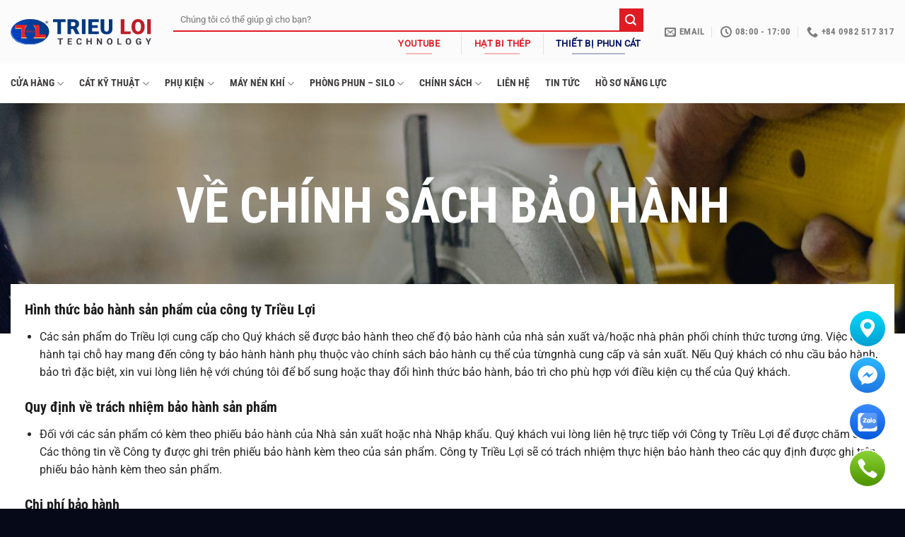

--- FILE ---
content_type: text/html; charset=UTF-8
request_url: https://trieuloi.vn/chinh-sach-bao-hanh/
body_size: 40417
content:
<!DOCTYPE html>
<html dir="ltr" lang="vi" prefix="og: https://ogp.me/ns#" class="loading-site no-js">
<head>
	<meta charset="UTF-8" />
	<link rel="profile" href="https://gmpg.org/xfn/11" />
	<link rel="pingback" href="https://trieuloi.vn/xmlrpc.php" />

	<script>(function(html){html.className = html.className.replace(/\bno-js\b/,'js')})(document.documentElement);</script>
<title>Chính sách bảo hành - Thiết Bị Phun Bi, Phun Cát Triều Lợi</title>
<style>
#wpadminbar #wp-admin-bar-wsm_free_top_button .ab-icon:before {
	content: "\f239";
	color: #FF9800;
	top: 3px;
}
</style>	<style>img:is([sizes="auto" i], [sizes^="auto," i]) { contain-intrinsic-size: 3000px 1500px }</style>
	
		<!-- All in One SEO 4.9.3 - aioseo.com -->
	<meta name="description" content="VỀ CHÍNH SÁCH BẢO HÀNH Hình thức bảo hành sản phẩm của công ty Triều Lợi Các sản phẩm do Triều lợi cung cấp cho Quý khách sẽ được bảo hành theo chế độ bảo hành của nhà sản xuất và/hoặc nhà phân phối chính thức tương ứng. Việc bảo hành tại chỗ hay mang" />
	<meta name="robots" content="max-image-preview:large" />
	<link rel="canonical" href="https://trieuloi.vn/chinh-sach-bao-hanh/" />
	<meta name="generator" content="All in One SEO (AIOSEO) 4.9.3" />
		<meta property="og:locale" content="vi_VN" />
		<meta property="og:site_name" content="Thiết Bị Phun Bi, Phun Cát Triều Lợi - Chuyên máy phun cát, thiết bị phun cát, các loại cát kỹ thuật" />
		<meta property="og:type" content="article" />
		<meta property="og:title" content="Chính sách bảo hành - Thiết Bị Phun Bi, Phun Cát Triều Lợi" />
		<meta property="og:description" content="VỀ CHÍNH SÁCH BẢO HÀNH Hình thức bảo hành sản phẩm của công ty Triều Lợi Các sản phẩm do Triều lợi cung cấp cho Quý khách sẽ được bảo hành theo chế độ bảo hành của nhà sản xuất và/hoặc nhà phân phối chính thức tương ứng. Việc bảo hành tại chỗ hay mang" />
		<meta property="og:url" content="https://trieuloi.vn/chinh-sach-bao-hanh/" />
		<meta property="og:image" content="https://trieuloi.vn/wp-content/uploads/2021/06/banner-fb.png" />
		<meta property="og:image:secure_url" content="https://trieuloi.vn/wp-content/uploads/2021/06/banner-fb.png" />
		<meta property="og:image:width" content="2048" />
		<meta property="og:image:height" content="899" />
		<meta property="article:published_time" content="2021-06-25T06:53:11+00:00" />
		<meta property="article:modified_time" content="2024-12-27T01:21:08+00:00" />
		<meta property="article:publisher" content="https://www.facebook.com/mayphuncatTL/" />
		<meta name="twitter:card" content="summary" />
		<meta name="twitter:title" content="Chính sách bảo hành - Thiết Bị Phun Bi, Phun Cát Triều Lợi" />
		<meta name="twitter:description" content="VỀ CHÍNH SÁCH BẢO HÀNH Hình thức bảo hành sản phẩm của công ty Triều Lợi Các sản phẩm do Triều lợi cung cấp cho Quý khách sẽ được bảo hành theo chế độ bảo hành của nhà sản xuất và/hoặc nhà phân phối chính thức tương ứng. Việc bảo hành tại chỗ hay mang" />
		<meta name="twitter:image" content="https://trieuloi.vn/wp-content/uploads/2021/06/banner-fb.png" />
		<script type="application/ld+json" class="aioseo-schema">
			{"@context":"https:\/\/schema.org","@graph":[{"@type":"BreadcrumbList","@id":"https:\/\/trieuloi.vn\/chinh-sach-bao-hanh\/#breadcrumblist","itemListElement":[{"@type":"ListItem","@id":"https:\/\/trieuloi.vn#listItem","position":1,"name":"Home","item":"https:\/\/trieuloi.vn","nextItem":{"@type":"ListItem","@id":"https:\/\/trieuloi.vn\/chinh-sach-bao-hanh\/#listItem","name":"Ch\u00ednh s\u00e1ch b\u1ea3o h\u00e0nh"}},{"@type":"ListItem","@id":"https:\/\/trieuloi.vn\/chinh-sach-bao-hanh\/#listItem","position":2,"name":"Ch\u00ednh s\u00e1ch b\u1ea3o h\u00e0nh","previousItem":{"@type":"ListItem","@id":"https:\/\/trieuloi.vn#listItem","name":"Home"}}]},{"@type":"Organization","@id":"https:\/\/trieuloi.vn\/#organization","name":"Thi\u1ebft b\u1ecb phun c\u00e1t Tri\u1ec1u L\u1ee3i","description":"Chuy\u00ean m\u00e1y phun c\u00e1t, thi\u1ebft b\u1ecb phun c\u00e1t, c\u00e1c lo\u1ea1i c\u00e1t k\u1ef9 thu\u1eadt","url":"https:\/\/trieuloi.vn\/","telephone":"+84982517317","logo":{"@type":"ImageObject","url":"https:\/\/trieuloi.vn\/wp-content\/uploads\/2021\/06\/logo-default.svg","@id":"https:\/\/trieuloi.vn\/chinh-sach-bao-hanh\/#organizationLogo"},"image":{"@id":"https:\/\/trieuloi.vn\/chinh-sach-bao-hanh\/#organizationLogo"},"sameAs":["https:\/\/www.facebook.com\/mayphuncatTL\/","https:\/\/youtube.com\/c\/trieuloi76"]},{"@type":"WebPage","@id":"https:\/\/trieuloi.vn\/chinh-sach-bao-hanh\/#webpage","url":"https:\/\/trieuloi.vn\/chinh-sach-bao-hanh\/","name":"Ch\u00ednh s\u00e1ch b\u1ea3o h\u00e0nh - Thi\u1ebft B\u1ecb Phun Bi, Phun C\u00e1t Tri\u1ec1u L\u1ee3i","description":"V\u1ec0 CH\u00cdNH S\u00c1CH B\u1ea2O H\u00c0NH H\u00ecnh th\u1ee9c b\u1ea3o h\u00e0nh s\u1ea3n ph\u1ea9m c\u1ee7a c\u00f4ng ty Tri\u1ec1u L\u1ee3i C\u00e1c s\u1ea3n ph\u1ea9m do Tri\u1ec1u l\u1ee3i cung c\u1ea5p cho Qu\u00fd kh\u00e1ch s\u1ebd \u0111\u01b0\u1ee3c b\u1ea3o h\u00e0nh theo ch\u1ebf \u0111\u1ed9 b\u1ea3o h\u00e0nh c\u1ee7a nh\u00e0 s\u1ea3n xu\u1ea5t v\u00e0\/ho\u1eb7c nh\u00e0 ph\u00e2n ph\u1ed1i ch\u00ednh th\u1ee9c t\u01b0\u01a1ng \u1ee9ng. Vi\u1ec7c b\u1ea3o h\u00e0nh t\u1ea1i ch\u1ed7 hay mang","inLanguage":"vi","isPartOf":{"@id":"https:\/\/trieuloi.vn\/#website"},"breadcrumb":{"@id":"https:\/\/trieuloi.vn\/chinh-sach-bao-hanh\/#breadcrumblist"},"datePublished":"2021-06-25T06:53:11+07:00","dateModified":"2024-12-27T08:21:08+07:00"},{"@type":"WebSite","@id":"https:\/\/trieuloi.vn\/#website","url":"https:\/\/trieuloi.vn\/","name":"Thi\u1ebft b\u1ecb phun c\u00e1t Tri\u1ec1u L\u1ee3i","description":"Chuy\u00ean m\u00e1y phun c\u00e1t, thi\u1ebft b\u1ecb phun c\u00e1t, c\u00e1c lo\u1ea1i c\u00e1t k\u1ef9 thu\u1eadt","inLanguage":"vi","publisher":{"@id":"https:\/\/trieuloi.vn\/#organization"}}]}
		</script>
		<!-- All in One SEO -->

<meta name="viewport" content="width=device-width, initial-scale=1" /><link rel='prefetch' href='https://trieuloi.vn/wp-content/themes/flatsome/assets/js/flatsome.js?ver=e1ad26bd5672989785e1' />
<link rel='prefetch' href='https://trieuloi.vn/wp-content/themes/flatsome/assets/js/chunk.slider.js?ver=3.19.8' />
<link rel='prefetch' href='https://trieuloi.vn/wp-content/themes/flatsome/assets/js/chunk.popups.js?ver=3.19.8' />
<link rel='prefetch' href='https://trieuloi.vn/wp-content/themes/flatsome/assets/js/chunk.tooltips.js?ver=3.19.8' />
<link rel='prefetch' href='https://trieuloi.vn/wp-content/themes/flatsome/assets/js/woocommerce.js?ver=dd6035ce106022a74757' />
<link rel="alternate" type="application/rss+xml" title="Dòng thông tin Thiết Bị Phun Bi, Phun Cát Triều Lợi &raquo;" href="https://trieuloi.vn/feed/" />
<link rel="alternate" type="application/rss+xml" title="Thiết Bị Phun Bi, Phun Cát Triều Lợi &raquo; Dòng bình luận" href="https://trieuloi.vn/comments/feed/" />
		<style>
			.lazyload,
			.lazyloading {
				max-width: 100%;
			}
		</style>
		<link rel='stylesheet' id='ht-social-css' href='https://trieuloi.vn/wp-content/plugins/Simple-Contact//assets/css/style.css?ver=0ab8d05c9659fe279f42b6154e006a9b' type='text/css' media='all' />
<link rel='stylesheet' id='contact-form-7-css' href='https://trieuloi.vn/wp-content/plugins/contact-form-7/includes/css/styles.css?ver=6.1.4' type='text/css' media='all' />
<style id='woocommerce-inline-inline-css' type='text/css'>
.woocommerce form .form-row .required { visibility: visible; }
</style>
<link rel='stylesheet' id='dashicons-css' href='https://trieuloi.vn/wp-includes/css/dashicons.min.css?ver=0ab8d05c9659fe279f42b6154e006a9b' type='text/css' media='all' />
<link rel='stylesheet' id='wsm-style-css' href='https://trieuloi.vn/wp-content/plugins/wp-stats-manager/css/style.css?ver=1.2' type='text/css' media='all' />
<link rel='stylesheet' id='cmplz-general-css' href='https://trieuloi.vn/wp-content/plugins/complianz-gdpr/assets/css/cookieblocker.min.css?ver=1754273445' type='text/css' media='all' />
<link rel='stylesheet' id='brands-styles-css' href='https://trieuloi.vn/wp-content/plugins/woocommerce/assets/css/brands.css?ver=10.3.7' type='text/css' media='all' />
<link rel='stylesheet' id='flatsome-main-css' href='https://trieuloi.vn/wp-content/themes/flatsome/assets/css/flatsome.css?ver=3.19.8' type='text/css' media='all' />
<style id='flatsome-main-inline-css' type='text/css'>
@font-face {
				font-family: "fl-icons";
				font-display: block;
				src: url(https://trieuloi.vn/wp-content/themes/flatsome/assets/css/icons/fl-icons.eot?v=3.19.8);
				src:
					url(https://trieuloi.vn/wp-content/themes/flatsome/assets/css/icons/fl-icons.eot#iefix?v=3.19.8) format("embedded-opentype"),
					url(https://trieuloi.vn/wp-content/themes/flatsome/assets/css/icons/fl-icons.woff2?v=3.19.8) format("woff2"),
					url(https://trieuloi.vn/wp-content/themes/flatsome/assets/css/icons/fl-icons.ttf?v=3.19.8) format("truetype"),
					url(https://trieuloi.vn/wp-content/themes/flatsome/assets/css/icons/fl-icons.woff?v=3.19.8) format("woff"),
					url(https://trieuloi.vn/wp-content/themes/flatsome/assets/css/icons/fl-icons.svg?v=3.19.8#fl-icons) format("svg");
			}
</style>
<link rel='stylesheet' id='flatsome-shop-css' href='https://trieuloi.vn/wp-content/themes/flatsome/assets/css/flatsome-shop.css?ver=3.19.8' type='text/css' media='all' />
<script type="text/javascript" src="https://trieuloi.vn/wp-includes/js/jquery/jquery.min.js?ver=3.7.1" id="jquery-core-js"></script>
<script type="text/javascript" src="https://trieuloi.vn/wp-content/plugins/woocommerce/assets/js/jquery-blockui/jquery.blockUI.min.js?ver=2.7.0-wc.10.3.7" id="wc-jquery-blockui-js" data-wp-strategy="defer"></script>
<script type="text/javascript" id="wc-add-to-cart-js-extra">
/* <![CDATA[ */
var wc_add_to_cart_params = {"ajax_url":"\/wp-admin\/admin-ajax.php","wc_ajax_url":"\/?wc-ajax=%%endpoint%%","i18n_view_cart":"Xem gi\u1ecf h\u00e0ng","cart_url":"https:\/\/trieuloi.vn","is_cart":"","cart_redirect_after_add":"no"};
/* ]]> */
</script>
<script type="text/javascript" src="https://trieuloi.vn/wp-content/plugins/woocommerce/assets/js/frontend/add-to-cart.min.js?ver=10.3.7" id="wc-add-to-cart-js" defer="defer" data-wp-strategy="defer"></script>
<script type="text/javascript" src="https://trieuloi.vn/wp-content/plugins/woocommerce/assets/js/js-cookie/js.cookie.min.js?ver=2.1.4-wc.10.3.7" id="wc-js-cookie-js" data-wp-strategy="defer"></script>
<script type="text/javascript" id="WCPAY_ASSETS-js-extra">
/* <![CDATA[ */
var wcpayAssets = {"url":"https:\/\/trieuloi.vn\/wp-content\/plugins\/woocommerce-payments\/dist\/"};
/* ]]> */
</script>
<link rel="https://api.w.org/" href="https://trieuloi.vn/wp-json/" /><link rel="alternate" title="JSON" type="application/json" href="https://trieuloi.vn/wp-json/wp/v2/pages/2073" /><link rel="EditURI" type="application/rsd+xml" title="RSD" href="https://trieuloi.vn/xmlrpc.php?rsd" />
<link rel="alternate" title="oNhúng (JSON)" type="application/json+oembed" href="https://trieuloi.vn/wp-json/oembed/1.0/embed?url=https%3A%2F%2Ftrieuloi.vn%2Fchinh-sach-bao-hanh%2F" />
<link rel="alternate" title="oNhúng (XML)" type="text/xml+oembed" href="https://trieuloi.vn/wp-json/oembed/1.0/embed?url=https%3A%2F%2Ftrieuloi.vn%2Fchinh-sach-bao-hanh%2F&#038;format=xml" />
<!-- Schema optimized by Schema Pro --><script type="application/ld+json">{"@context":"https://schema.org","@type":"Service","name":"Chính sách bảo hành","serviceType":null,"provider":{"@type":"LocalBusiness","name":"Thiết Bị Phun Bi, Phun Cát Triều Lợi","telephone":null,"priceRange":null},"areaServed":{"@type":"State","name":""},"description":"VỀ CHÍNH SÁCH BẢO HÀNH\n\t\t\n\n\t\n\t\n\n\t\t\n\n\t\t\n\n\t\n\t\n\n\n\n\t\n\t\t\t\t\n\t\t\t\n\t\t\t\n\nHình thức bảo hành sản phẩm của công ty Triều Lợi\n\nCác sản phẩm do Triều lợi cung cấp cho Quý khách sẽ được bảo hành theo chế độ bảo hành của nhà sản xuất và/hoặc nhà phân phối chính thức tương ứng. Việc bảo hành tại chỗ hay mang đến công ty bảo hành hành phụ thuộc vào chính sách bảo hành cụ thể của từngnhà cung cấp và sản xuất. Nếu Quý khách có nhu cầu bảo hành, bảo trì đặc biệt, xin vui lòng liên hệ với chúng tôi để bổ sung hoặc thay đổi hình thức bảo hành, bảo trì cho phù hợp với điều kiện cụ thể của Quý khách.\n\nQuy định về trách nhiệm bảo hành sản phẩm\n\nĐối với các sản phẩm có kèm theo phiếu bảo hành của Nhà sản xuất hoặc nhà Nhập khẩu. Quý khách vui lòng liên hệ trực tiếp với Công ty Triều Lợi để được chăm sóc. Các thông tin về Công ty được ghi trên phiếu bảo hành kèm theo của sản phẩm. Công ty Triều Lợi sẽ có trách nhiệm thực hiện bảo hành theo các quy định được ghi trên phiếu bảo hành kèm theo sản phẩm.\n\nChi phí bảo hành\n\nChi phí phát sinh khác (thay thế linh kiện, …): Quý khách thanh toán theo cơ chế chính sách bảo hành của từng nhãn hàng.\n\nCác trường hợp không được bảo hành:\n\nCác sản phẩm không có phiếu bảo hành của nhà sản xuất.\nSản phẩm hết thời gian bảo hành.\nPhiếu bảo hành không được điền đầy đủ các thông tin cơ bản. Các thông tin trên sản phẩm không trùng khớp với thông tin ghi trên phiếu bảo hành.\nNhững phụ kiện, sản phẩm, vật tư bị mài mòn trong quá trình vận hành.Thiết bị hỏng hóc do tác động cơ học, biến dạng, rơi, vỡ, va đập, bị xước, bị hỏng do ẩm ướt, hoen rỉ, chảy nước, động vật xâm nhập vào hoặc các sự cố bất khả kháng như thiên tai, hoả hoạn, sử dụng sai điện áp quy định, cháy nổ hoặc con nguời làm hỏng.\nMất Phiếu (sổ) bảo hành, tem bảo hành bị rách, không còn tem bảo hành, tem bảo hành dán đè, hoặc tem bảo hành bị sửa đổi (kể cả tem bảo hành gốc).\nTự ý tháo dỡ, sửa chữa bởi các cá nhân hoặc kỹ thuật viên không phải là nhân viên Công ty Triều Lợi."}</script><!-- / Schema optimized by Schema Pro --><!-- sitelink-search-box Schema optimized by Schema Pro --><script type="application/ld+json">{"@context":"https:\/\/schema.org","@type":"WebSite","name":"Thi\u1ebft B\u1ecb Phun Bi, Phun C\u00e1t Tri\u1ec1u L\u1ee3i","url":"https:\/\/trieuloi.vn","potentialAction":[{"@type":"SearchAction","target":"https:\/\/trieuloi.vn\/?s={search_term_string}","query-input":"required name=search_term_string"}]}</script><!-- / sitelink-search-box Schema optimized by Schema Pro --><!-- breadcrumb Schema optimized by Schema Pro --><script type="application/ld+json">{"@context":"https:\/\/schema.org","@type":"BreadcrumbList","itemListElement":[{"@type":"ListItem","position":1,"item":{"@id":"https:\/\/trieuloi.vn\/","name":"Home"}},{"@type":"ListItem","position":2,"item":{"@id":"https:\/\/trieuloi.vn\/chinh-sach-bao-hanh\/","name":"Ch\u00ednh s\u00e1ch b\u1ea3o h\u00e0nh"}}]}</script><!-- / breadcrumb Schema optimized by Schema Pro -->
        <!-- Wordpress Stats Manager -->
        <script type="text/javascript">
            var _wsm = _wsm || [];
            _wsm.push(['trackPageView']);
            _wsm.push(['enableLinkTracking']);
            _wsm.push(['enableHeartBeatTimer']);
            (function() {
                var u = "https://trieuloi.vn/wp-content/plugins/wp-stats-manager/";
                _wsm.push(['setUrlReferrer', ""]);
                _wsm.push(['setTrackerUrl', "https://trieuloi.vn/?wmcAction=wmcTrack"]);
                _wsm.push(['setSiteId', "1"]);
                _wsm.push(['setPageId', "2073"]);
                _wsm.push(['setWpUserId', "0"]);
                var d = document,
                    g = d.createElement('script'),
                    s = d.getElementsByTagName('script')[0];
                g.type = 'text/javascript';
                g.async = true;
                g.defer = true;
                g.src = u + 'js/wsm_new.js';
                s.parentNode.insertBefore(g, s);
            })();
        </script>
        <!-- End Wordpress Stats Manager Code -->
		<script>
			document.documentElement.className = document.documentElement.className.replace('no-js', 'js');
		</script>
				<style>
			.no-js img.lazyload {
				display: none;
			}

			figure.wp-block-image img.lazyloading {
				min-width: 150px;
			}

			.lazyload,
			.lazyloading {
				--smush-placeholder-width: 100px;
				--smush-placeholder-aspect-ratio: 1/1;
				width: var(--smush-image-width, var(--smush-placeholder-width)) !important;
				aspect-ratio: var(--smush-image-aspect-ratio, var(--smush-placeholder-aspect-ratio)) !important;
			}

						.lazyload, .lazyloading {
				opacity: 0;
			}

			.lazyloaded {
				opacity: 1;
				transition: opacity 400ms;
				transition-delay: 0ms;
			}

					</style>
		<!-- Analytics by WP Statistics - https://wp-statistics.com -->
	<noscript><style>.woocommerce-product-gallery{ opacity: 1 !important; }</style></noscript>
	<meta name="generator" content="Elementor 3.34.2; features: e_font_icon_svg, additional_custom_breakpoints; settings: css_print_method-external, google_font-enabled, font_display-swap">
			<style>
				.e-con.e-parent:nth-of-type(n+4):not(.e-lazyloaded):not(.e-no-lazyload),
				.e-con.e-parent:nth-of-type(n+4):not(.e-lazyloaded):not(.e-no-lazyload) * {
					background-image: none !important;
				}
				@media screen and (max-height: 1024px) {
					.e-con.e-parent:nth-of-type(n+3):not(.e-lazyloaded):not(.e-no-lazyload),
					.e-con.e-parent:nth-of-type(n+3):not(.e-lazyloaded):not(.e-no-lazyload) * {
						background-image: none !important;
					}
				}
				@media screen and (max-height: 640px) {
					.e-con.e-parent:nth-of-type(n+2):not(.e-lazyloaded):not(.e-no-lazyload),
					.e-con.e-parent:nth-of-type(n+2):not(.e-lazyloaded):not(.e-no-lazyload) * {
						background-image: none !important;
					}
				}
			</style>
						<style id="wpsp-style-frontend"></style>
			<link rel="icon" href="https://trieuloi.vn/wp-content/uploads/2021/06/cropped-favicon-32x32.png" sizes="32x32" />
<link rel="icon" href="https://trieuloi.vn/wp-content/uploads/2021/06/cropped-favicon-192x192.png" sizes="192x192" />
<link rel="apple-touch-icon" href="https://trieuloi.vn/wp-content/uploads/2021/06/cropped-favicon-180x180.png" />
<meta name="msapplication-TileImage" content="https://trieuloi.vn/wp-content/uploads/2021/06/cropped-favicon-270x270.png" />
<style id="custom-css" type="text/css">:root {--primary-color: #000f5c;--fs-color-primary: #000f5c;--fs-color-secondary: #e01b24;--fs-color-success: #ededed;--fs-color-alert: #b20000;--fs-experimental-link-color: #334862;--fs-experimental-link-color-hover: #111;}.tooltipster-base {--tooltip-color: #fff;--tooltip-bg-color: #000;}.off-canvas-right .mfp-content, .off-canvas-left .mfp-content {--drawer-width: 300px;}.off-canvas .mfp-content.off-canvas-cart {--drawer-width: 360px;}.container-width, .full-width .ubermenu-nav, .container, .row{max-width: 1890px}.row.row-collapse{max-width: 1860px}.row.row-small{max-width: 1882.5px}.row.row-large{max-width: 1920px}.header-main{height: 90px}#logo img{max-height: 90px}#logo{width:200px;}.header-bottom{min-height: 56px}.header-top{min-height: 30px}.transparent .header-main{height: 83px}.transparent #logo img{max-height: 83px}.has-transparent + .page-title:first-of-type,.has-transparent + #main > .page-title,.has-transparent + #main > div > .page-title,.has-transparent + #main .page-header-wrapper:first-of-type .page-title{padding-top: 133px;}.transparent .header-wrapper{background-color: rgba(145,145,145,0)!important;}.transparent .top-divider{display: none;}.header.show-on-scroll,.stuck .header-main{height:70px!important}.stuck #logo img{max-height: 70px!important}.search-form{ width: 100%;}.header-bg-color {background-color: #fbfbfb}.header-bottom {background-color: #ffffff}.header-main .nav > li > a{line-height: 16px }.stuck .header-main .nav > li > a{line-height: 50px }.header-bottom-nav > li > a{line-height: 16px }@media (max-width: 549px) {.header-main{height: 70px}#logo img{max-height: 70px}}.main-menu-overlay{background-color: #0a0a0a}.nav-dropdown{font-size:100%}body{color: #262626}h1,h2,h3,h4,h5,h6,.heading-font{color: #1c1c1c;}body{font-size: 100%;}@media screen and (max-width: 549px){body{font-size: 100%;}}body{font-family: Roboto, sans-serif;}body {font-weight: 400;font-style: normal;}.nav > li > a {font-family: "Roboto Condensed", sans-serif;}.mobile-sidebar-levels-2 .nav > li > ul > li > a {font-family: "Roboto Condensed", sans-serif;}.nav > li > a,.mobile-sidebar-levels-2 .nav > li > ul > li > a {font-weight: 700;font-style: normal;}h1,h2,h3,h4,h5,h6,.heading-font, .off-canvas-center .nav-sidebar.nav-vertical > li > a{font-family: "Roboto Condensed", sans-serif;}h1,h2,h3,h4,h5,h6,.heading-font,.banner h1,.banner h2 {font-weight: 700;font-style: normal;}.alt-font{font-family: "Dancing Script", sans-serif;}.alt-font {font-weight: 400!important;font-style: normal!important;}.header:not(.transparent) .header-nav-main.nav > li > a:hover,.header:not(.transparent) .header-nav-main.nav > li.active > a,.header:not(.transparent) .header-nav-main.nav > li.current > a,.header:not(.transparent) .header-nav-main.nav > li > a.active,.header:not(.transparent) .header-nav-main.nav > li > a.current{color: #ed1616;}.header-nav-main.nav-line-bottom > li > a:before,.header-nav-main.nav-line-grow > li > a:before,.header-nav-main.nav-line > li > a:before,.header-nav-main.nav-box > li > a:hover,.header-nav-main.nav-box > li.active > a,.header-nav-main.nav-pills > li > a:hover,.header-nav-main.nav-pills > li.active > a{color:#FFF!important;background-color: #ed1616;}.header:not(.transparent) .header-bottom-nav.nav > li > a{color: #3e3b3b;}.header:not(.transparent) .header-bottom-nav.nav > li > a:hover,.header:not(.transparent) .header-bottom-nav.nav > li.active > a,.header:not(.transparent) .header-bottom-nav.nav > li.current > a,.header:not(.transparent) .header-bottom-nav.nav > li > a.active,.header:not(.transparent) .header-bottom-nav.nav > li > a.current{color: #f92e2e;}.header-bottom-nav.nav-line-bottom > li > a:before,.header-bottom-nav.nav-line-grow > li > a:before,.header-bottom-nav.nav-line > li > a:before,.header-bottom-nav.nav-box > li > a:hover,.header-bottom-nav.nav-box > li.active > a,.header-bottom-nav.nav-pills > li > a:hover,.header-bottom-nav.nav-pills > li.active > a{color:#FFF!important;background-color: #f92e2e;}.shop-page-title.featured-title .title-overlay{background-color: rgba(0,0,0,0.3);}.shop-page-title.featured-title .title-bg{background-image: url(https://trieuloi.vn/wp-content/uploads/2021/06/bg-tools.jpg);}@media screen and (min-width: 550px){.products .box-vertical .box-image{min-width: 247px!important;width: 247px!important;}}.absolute-footer, html{background-color: #060917}.nav-vertical-fly-out > li + li {border-top-width: 1px; border-top-style: solid;}/* Custom CSS */.home-blaster-title-col > .col-inner {background-position: 100% 0;background-size: cover;background-image: url(/wp-content/uploads/2021/06/nen-abstract-alt.png);}.searchform-wrapper {padding-right: 30px;}.silo-sect-projects {background: linear-gradient(145deg, rgb(50 8 8) 0%, rgba(222,19,19,1) 100%);}.nav-dropdown {border: none !important;-webkit-box-shadow: none;box-shadow: none !important;}.mfp-img {background: white;padding: 0 !important;}.search-field {box-shadow: none !important;border: none!important;border-bottom: 2px solid #e01b24 !important;background-color: #fbfbfb !important;}.absolute-footer {display: none;}.off-canvas-center .mfp-content {padding-top: 0 !important;}.off-canvas .sidebar-menu {padding: 0 !important;}.header-block-block-1 {width: 100%;}.shop-page-title {padding-top: 150px !important;}video {width: 100%;}/* For the youtube icon on the header */li.html.custom.html_topbar_left {font-size: 1em;font-weight: bolder;margin-left: auto;}li.html.custom.html_topbar_left span {font-family: "Roboto", sans-serif !important;}/* Align right for the custom icon combo */.header-nav {margin-right: 30px;}.searchform-wrapper {padding-right: 0;}.header-search-form {margin-right: 0 !important;}.header-social-icons {margin-left: auto !important;}/* Custom CSS Tablet */@media (max-width: 849px){.contact-map-cont {min-height: 100vh;}}/* Custom CSS Mobile */@media (max-width: 549px){.product-short-description {padding: 20px;}}.label-new.menu-item > a:after{content:"Mới";}.label-hot.menu-item > a:after{content:"Nổi bật";}.label-sale.menu-item > a:after{content:"Giảm giá";}.label-popular.menu-item > a:after{content:"Phổ biến";}</style><style id="kirki-inline-styles">/* cyrillic-ext */
@font-face {
  font-family: 'Roboto Condensed';
  font-style: normal;
  font-weight: 700;
  font-display: swap;
  src: url(https://trieuloi.vn/wp-content/fonts/roboto-condensed/ieVo2ZhZI2eCN5jzbjEETS9weq8-_d6T_POl0fRJeyVVpcBD5XxxKA.woff2) format('woff2');
  unicode-range: U+0460-052F, U+1C80-1C8A, U+20B4, U+2DE0-2DFF, U+A640-A69F, U+FE2E-FE2F;
}
/* cyrillic */
@font-face {
  font-family: 'Roboto Condensed';
  font-style: normal;
  font-weight: 700;
  font-display: swap;
  src: url(https://trieuloi.vn/wp-content/fonts/roboto-condensed/ieVo2ZhZI2eCN5jzbjEETS9weq8-_d6T_POl0fRJeyVVpcBK5XxxKA.woff2) format('woff2');
  unicode-range: U+0301, U+0400-045F, U+0490-0491, U+04B0-04B1, U+2116;
}
/* greek-ext */
@font-face {
  font-family: 'Roboto Condensed';
  font-style: normal;
  font-weight: 700;
  font-display: swap;
  src: url(https://trieuloi.vn/wp-content/fonts/roboto-condensed/ieVo2ZhZI2eCN5jzbjEETS9weq8-_d6T_POl0fRJeyVVpcBC5XxxKA.woff2) format('woff2');
  unicode-range: U+1F00-1FFF;
}
/* greek */
@font-face {
  font-family: 'Roboto Condensed';
  font-style: normal;
  font-weight: 700;
  font-display: swap;
  src: url(https://trieuloi.vn/wp-content/fonts/roboto-condensed/ieVo2ZhZI2eCN5jzbjEETS9weq8-_d6T_POl0fRJeyVVpcBN5XxxKA.woff2) format('woff2');
  unicode-range: U+0370-0377, U+037A-037F, U+0384-038A, U+038C, U+038E-03A1, U+03A3-03FF;
}
/* vietnamese */
@font-face {
  font-family: 'Roboto Condensed';
  font-style: normal;
  font-weight: 700;
  font-display: swap;
  src: url(https://trieuloi.vn/wp-content/fonts/roboto-condensed/ieVo2ZhZI2eCN5jzbjEETS9weq8-_d6T_POl0fRJeyVVpcBB5XxxKA.woff2) format('woff2');
  unicode-range: U+0102-0103, U+0110-0111, U+0128-0129, U+0168-0169, U+01A0-01A1, U+01AF-01B0, U+0300-0301, U+0303-0304, U+0308-0309, U+0323, U+0329, U+1EA0-1EF9, U+20AB;
}
/* latin-ext */
@font-face {
  font-family: 'Roboto Condensed';
  font-style: normal;
  font-weight: 700;
  font-display: swap;
  src: url(https://trieuloi.vn/wp-content/fonts/roboto-condensed/ieVo2ZhZI2eCN5jzbjEETS9weq8-_d6T_POl0fRJeyVVpcBA5XxxKA.woff2) format('woff2');
  unicode-range: U+0100-02BA, U+02BD-02C5, U+02C7-02CC, U+02CE-02D7, U+02DD-02FF, U+0304, U+0308, U+0329, U+1D00-1DBF, U+1E00-1E9F, U+1EF2-1EFF, U+2020, U+20A0-20AB, U+20AD-20C0, U+2113, U+2C60-2C7F, U+A720-A7FF;
}
/* latin */
@font-face {
  font-family: 'Roboto Condensed';
  font-style: normal;
  font-weight: 700;
  font-display: swap;
  src: url(https://trieuloi.vn/wp-content/fonts/roboto-condensed/ieVo2ZhZI2eCN5jzbjEETS9weq8-_d6T_POl0fRJeyVVpcBO5Xw.woff2) format('woff2');
  unicode-range: U+0000-00FF, U+0131, U+0152-0153, U+02BB-02BC, U+02C6, U+02DA, U+02DC, U+0304, U+0308, U+0329, U+2000-206F, U+20AC, U+2122, U+2191, U+2193, U+2212, U+2215, U+FEFF, U+FFFD;
}/* cyrillic-ext */
@font-face {
  font-family: 'Roboto';
  font-style: normal;
  font-weight: 400;
  font-stretch: 100%;
  font-display: swap;
  src: url(https://trieuloi.vn/wp-content/fonts/roboto/KFOMCnqEu92Fr1ME7kSn66aGLdTylUAMQXC89YmC2DPNWubEbVmZiArmlw.woff2) format('woff2');
  unicode-range: U+0460-052F, U+1C80-1C8A, U+20B4, U+2DE0-2DFF, U+A640-A69F, U+FE2E-FE2F;
}
/* cyrillic */
@font-face {
  font-family: 'Roboto';
  font-style: normal;
  font-weight: 400;
  font-stretch: 100%;
  font-display: swap;
  src: url(https://trieuloi.vn/wp-content/fonts/roboto/KFOMCnqEu92Fr1ME7kSn66aGLdTylUAMQXC89YmC2DPNWubEbVmQiArmlw.woff2) format('woff2');
  unicode-range: U+0301, U+0400-045F, U+0490-0491, U+04B0-04B1, U+2116;
}
/* greek-ext */
@font-face {
  font-family: 'Roboto';
  font-style: normal;
  font-weight: 400;
  font-stretch: 100%;
  font-display: swap;
  src: url(https://trieuloi.vn/wp-content/fonts/roboto/KFOMCnqEu92Fr1ME7kSn66aGLdTylUAMQXC89YmC2DPNWubEbVmYiArmlw.woff2) format('woff2');
  unicode-range: U+1F00-1FFF;
}
/* greek */
@font-face {
  font-family: 'Roboto';
  font-style: normal;
  font-weight: 400;
  font-stretch: 100%;
  font-display: swap;
  src: url(https://trieuloi.vn/wp-content/fonts/roboto/KFOMCnqEu92Fr1ME7kSn66aGLdTylUAMQXC89YmC2DPNWubEbVmXiArmlw.woff2) format('woff2');
  unicode-range: U+0370-0377, U+037A-037F, U+0384-038A, U+038C, U+038E-03A1, U+03A3-03FF;
}
/* math */
@font-face {
  font-family: 'Roboto';
  font-style: normal;
  font-weight: 400;
  font-stretch: 100%;
  font-display: swap;
  src: url(https://trieuloi.vn/wp-content/fonts/roboto/KFOMCnqEu92Fr1ME7kSn66aGLdTylUAMQXC89YmC2DPNWubEbVnoiArmlw.woff2) format('woff2');
  unicode-range: U+0302-0303, U+0305, U+0307-0308, U+0310, U+0312, U+0315, U+031A, U+0326-0327, U+032C, U+032F-0330, U+0332-0333, U+0338, U+033A, U+0346, U+034D, U+0391-03A1, U+03A3-03A9, U+03B1-03C9, U+03D1, U+03D5-03D6, U+03F0-03F1, U+03F4-03F5, U+2016-2017, U+2034-2038, U+203C, U+2040, U+2043, U+2047, U+2050, U+2057, U+205F, U+2070-2071, U+2074-208E, U+2090-209C, U+20D0-20DC, U+20E1, U+20E5-20EF, U+2100-2112, U+2114-2115, U+2117-2121, U+2123-214F, U+2190, U+2192, U+2194-21AE, U+21B0-21E5, U+21F1-21F2, U+21F4-2211, U+2213-2214, U+2216-22FF, U+2308-230B, U+2310, U+2319, U+231C-2321, U+2336-237A, U+237C, U+2395, U+239B-23B7, U+23D0, U+23DC-23E1, U+2474-2475, U+25AF, U+25B3, U+25B7, U+25BD, U+25C1, U+25CA, U+25CC, U+25FB, U+266D-266F, U+27C0-27FF, U+2900-2AFF, U+2B0E-2B11, U+2B30-2B4C, U+2BFE, U+3030, U+FF5B, U+FF5D, U+1D400-1D7FF, U+1EE00-1EEFF;
}
/* symbols */
@font-face {
  font-family: 'Roboto';
  font-style: normal;
  font-weight: 400;
  font-stretch: 100%;
  font-display: swap;
  src: url(https://trieuloi.vn/wp-content/fonts/roboto/KFOMCnqEu92Fr1ME7kSn66aGLdTylUAMQXC89YmC2DPNWubEbVn6iArmlw.woff2) format('woff2');
  unicode-range: U+0001-000C, U+000E-001F, U+007F-009F, U+20DD-20E0, U+20E2-20E4, U+2150-218F, U+2190, U+2192, U+2194-2199, U+21AF, U+21E6-21F0, U+21F3, U+2218-2219, U+2299, U+22C4-22C6, U+2300-243F, U+2440-244A, U+2460-24FF, U+25A0-27BF, U+2800-28FF, U+2921-2922, U+2981, U+29BF, U+29EB, U+2B00-2BFF, U+4DC0-4DFF, U+FFF9-FFFB, U+10140-1018E, U+10190-1019C, U+101A0, U+101D0-101FD, U+102E0-102FB, U+10E60-10E7E, U+1D2C0-1D2D3, U+1D2E0-1D37F, U+1F000-1F0FF, U+1F100-1F1AD, U+1F1E6-1F1FF, U+1F30D-1F30F, U+1F315, U+1F31C, U+1F31E, U+1F320-1F32C, U+1F336, U+1F378, U+1F37D, U+1F382, U+1F393-1F39F, U+1F3A7-1F3A8, U+1F3AC-1F3AF, U+1F3C2, U+1F3C4-1F3C6, U+1F3CA-1F3CE, U+1F3D4-1F3E0, U+1F3ED, U+1F3F1-1F3F3, U+1F3F5-1F3F7, U+1F408, U+1F415, U+1F41F, U+1F426, U+1F43F, U+1F441-1F442, U+1F444, U+1F446-1F449, U+1F44C-1F44E, U+1F453, U+1F46A, U+1F47D, U+1F4A3, U+1F4B0, U+1F4B3, U+1F4B9, U+1F4BB, U+1F4BF, U+1F4C8-1F4CB, U+1F4D6, U+1F4DA, U+1F4DF, U+1F4E3-1F4E6, U+1F4EA-1F4ED, U+1F4F7, U+1F4F9-1F4FB, U+1F4FD-1F4FE, U+1F503, U+1F507-1F50B, U+1F50D, U+1F512-1F513, U+1F53E-1F54A, U+1F54F-1F5FA, U+1F610, U+1F650-1F67F, U+1F687, U+1F68D, U+1F691, U+1F694, U+1F698, U+1F6AD, U+1F6B2, U+1F6B9-1F6BA, U+1F6BC, U+1F6C6-1F6CF, U+1F6D3-1F6D7, U+1F6E0-1F6EA, U+1F6F0-1F6F3, U+1F6F7-1F6FC, U+1F700-1F7FF, U+1F800-1F80B, U+1F810-1F847, U+1F850-1F859, U+1F860-1F887, U+1F890-1F8AD, U+1F8B0-1F8BB, U+1F8C0-1F8C1, U+1F900-1F90B, U+1F93B, U+1F946, U+1F984, U+1F996, U+1F9E9, U+1FA00-1FA6F, U+1FA70-1FA7C, U+1FA80-1FA89, U+1FA8F-1FAC6, U+1FACE-1FADC, U+1FADF-1FAE9, U+1FAF0-1FAF8, U+1FB00-1FBFF;
}
/* vietnamese */
@font-face {
  font-family: 'Roboto';
  font-style: normal;
  font-weight: 400;
  font-stretch: 100%;
  font-display: swap;
  src: url(https://trieuloi.vn/wp-content/fonts/roboto/KFOMCnqEu92Fr1ME7kSn66aGLdTylUAMQXC89YmC2DPNWubEbVmbiArmlw.woff2) format('woff2');
  unicode-range: U+0102-0103, U+0110-0111, U+0128-0129, U+0168-0169, U+01A0-01A1, U+01AF-01B0, U+0300-0301, U+0303-0304, U+0308-0309, U+0323, U+0329, U+1EA0-1EF9, U+20AB;
}
/* latin-ext */
@font-face {
  font-family: 'Roboto';
  font-style: normal;
  font-weight: 400;
  font-stretch: 100%;
  font-display: swap;
  src: url(https://trieuloi.vn/wp-content/fonts/roboto/KFOMCnqEu92Fr1ME7kSn66aGLdTylUAMQXC89YmC2DPNWubEbVmaiArmlw.woff2) format('woff2');
  unicode-range: U+0100-02BA, U+02BD-02C5, U+02C7-02CC, U+02CE-02D7, U+02DD-02FF, U+0304, U+0308, U+0329, U+1D00-1DBF, U+1E00-1E9F, U+1EF2-1EFF, U+2020, U+20A0-20AB, U+20AD-20C0, U+2113, U+2C60-2C7F, U+A720-A7FF;
}
/* latin */
@font-face {
  font-family: 'Roboto';
  font-style: normal;
  font-weight: 400;
  font-stretch: 100%;
  font-display: swap;
  src: url(https://trieuloi.vn/wp-content/fonts/roboto/KFOMCnqEu92Fr1ME7kSn66aGLdTylUAMQXC89YmC2DPNWubEbVmUiAo.woff2) format('woff2');
  unicode-range: U+0000-00FF, U+0131, U+0152-0153, U+02BB-02BC, U+02C6, U+02DA, U+02DC, U+0304, U+0308, U+0329, U+2000-206F, U+20AC, U+2122, U+2191, U+2193, U+2212, U+2215, U+FEFF, U+FFFD;
}/* vietnamese */
@font-face {
  font-family: 'Dancing Script';
  font-style: normal;
  font-weight: 400;
  font-display: swap;
  src: url(https://trieuloi.vn/wp-content/fonts/dancing-script/If2cXTr6YS-zF4S-kcSWSVi_sxjsohD9F50Ruu7BMSo3Rep8ltA.woff2) format('woff2');
  unicode-range: U+0102-0103, U+0110-0111, U+0128-0129, U+0168-0169, U+01A0-01A1, U+01AF-01B0, U+0300-0301, U+0303-0304, U+0308-0309, U+0323, U+0329, U+1EA0-1EF9, U+20AB;
}
/* latin-ext */
@font-face {
  font-family: 'Dancing Script';
  font-style: normal;
  font-weight: 400;
  font-display: swap;
  src: url(https://trieuloi.vn/wp-content/fonts/dancing-script/If2cXTr6YS-zF4S-kcSWSVi_sxjsohD9F50Ruu7BMSo3ROp8ltA.woff2) format('woff2');
  unicode-range: U+0100-02BA, U+02BD-02C5, U+02C7-02CC, U+02CE-02D7, U+02DD-02FF, U+0304, U+0308, U+0329, U+1D00-1DBF, U+1E00-1E9F, U+1EF2-1EFF, U+2020, U+20A0-20AB, U+20AD-20C0, U+2113, U+2C60-2C7F, U+A720-A7FF;
}
/* latin */
@font-face {
  font-family: 'Dancing Script';
  font-style: normal;
  font-weight: 400;
  font-display: swap;
  src: url(https://trieuloi.vn/wp-content/fonts/dancing-script/If2cXTr6YS-zF4S-kcSWSVi_sxjsohD9F50Ruu7BMSo3Sup8.woff2) format('woff2');
  unicode-range: U+0000-00FF, U+0131, U+0152-0153, U+02BB-02BC, U+02C6, U+02DA, U+02DC, U+0304, U+0308, U+0329, U+2000-206F, U+20AC, U+2122, U+2191, U+2193, U+2212, U+2215, U+FEFF, U+FFFD;
}</style></head>

<body data-rsssl=1 class="page-template-default page page-id-2073 wp-custom-logo theme-flatsome woocommerce-no-js wp-schema-pro-2.7.23 full-width lightbox nav-dropdown-has-arrow nav-dropdown-has-shadow nav-dropdown-has-border page-template-blank page-template-blank-php catalog-mode no-prices elementor-default elementor-kit-4698">

<!-- Google Tag Manager (noscript) -->
<noscript>
<iframe data-src="https://www.googletagmanager.com/ns.html?id=GTM-MLW76WPX"
 		height="0" width="0" style="display:none;visibility:hidden" src="[data-uri]" class="lazyload" data-load-mode="1"></iframe>
</noscript>
<!-- End Google Tag Manager (noscript) -->
<a class="skip-link screen-reader-text" href="#main">Bỏ qua nội dung</a>

<div id="wrapper">

	
	<header id="header" class="header header-full-width">
		<div class="header-wrapper">
			<div id="masthead" class="header-main hide-for-sticky">
      <div class="header-inner flex-row container logo-left medium-logo-left" role="navigation">

          <!-- Logo -->
          <div id="logo" class="flex-col logo">
            
<!-- Header logo -->
<a href="https://trieuloi.vn/" title="Thiết Bị Phun Bi, Phun Cát Triều Lợi - Chuyên máy phun cát, thiết bị phun cát, các loại cát kỹ thuật" rel="home">
		<img width="1" height="1" data-src="https://trieuloi.vn/wp-content/uploads/2021/06/logo-default.svg" class="header_logo header-logo lazyload" alt="Thiết Bị Phun Bi, Phun Cát Triều Lợi" src="[data-uri]" style="--smush-placeholder-width: 1px; --smush-placeholder-aspect-ratio: 1/1;" /><img  width="1" height="1" data-src="https://trieuloi.vn/wp-content/uploads/2021/07/logo-default-light.svg" class="header-logo-dark lazyload" alt="Thiết Bị Phun Bi, Phun Cát Triều Lợi" src="[data-uri]" style="--smush-placeholder-width: 1px; --smush-placeholder-aspect-ratio: 1/1;" /></a>
          </div>

          <!-- Mobile Left Elements -->
          <div class="flex-col show-for-medium flex-left">
            <ul class="mobile-nav nav nav-left ">
                          </ul>
          </div>

          <!-- Left Elements -->
          <div class="flex-col hide-for-medium flex-left
            flex-grow">
            <ul class="header-nav header-nav-main nav nav-left " >
              <li class="header-search-form search-form html relative has-icon">
	<div class="header-search-form-wrapper">
		<div class="searchform-wrapper ux-search-box relative is-normal"><form role="search" method="get" class="searchform" action="https://trieuloi.vn/">
	<div class="flex-row relative">
						<div class="flex-col flex-grow">
			<label class="screen-reader-text" for="woocommerce-product-search-field-0">Tìm kiếm:</label>
			<input type="search" id="woocommerce-product-search-field-0" class="search-field mb-0" placeholder="Chúng tôi có thể giúp gì cho bạn?" value="" name="s" />
			<input type="hidden" name="post_type" value="product" />
					</div>
		<div class="flex-col">
			<button type="submit" value="Tìm kiếm" class="ux-search-submit submit-button secondary button  icon mb-0" aria-label="Gửi">
				<i class="icon-search" ></i>			</button>
		</div>
	</div>
	<div class="live-search-results text-left z-top"></div>
</form>
</div>	</div>
</li>
<li class="html custom html_topbar_left"><a href="http://youtube.com/c/TriềuLợi76" class="button secondary is-underline"  >
		<span>Youtube</span>
	</a>
</li><li class="header-divider"></li><li class="html header-button-1">
	<div class="header-button">
		<a href="https://hatbithep.com/" class="button secondary is-underline"  >
		<span>HẠT BI THÉP</span>
	</a>
	</div>
</li>
<li class="header-divider"></li><li class="html header-button-2">
	<div class="header-button">
		<a href="http://thietbiphuncat.com/" class="button primary is-underline"  >
		<span>THIẾT BỊ PHUN CÁT</span>
	</a>
	</div>
</li>
            </ul>
          </div>

          <!-- Right Elements -->
          <div class="flex-col hide-for-medium flex-right">
            <ul class="header-nav header-nav-main nav nav-right ">
              <li class="header-contact-wrapper">
		<ul id="header-contact" class="nav nav-divided nav-uppercase header-contact">
		
						<li class="">
			  <a href="mailto:trieuloi1976@gmail.com" class="tooltip" title="trieuloi1976@gmail.com">
				  <i class="icon-envelop" style="font-size:16px;" ></i>			       <span>
			       	Email			       </span>
			  </a>
			</li>
			
						<li class="">
			  <a href="#" onclick="event.preventDefault()" class="tooltip" title="08:00 - 17:00 ">
			  	   <i class="icon-clock" style="font-size:16px;" ></i>			        <span>08:00 - 17:00</span>
			  </a>
			 </li>
			
						<li class="">
			  <a href="tel:+84 0982 517 317" class="tooltip" title="+84 0982 517 317">
			     <i class="icon-phone" style="font-size:16px;" ></i>			      <span>+84 0982 517 317</span>
			  </a>
			</li>
			
				</ul>
</li>
            </ul>
          </div>

          <!-- Mobile Right Elements -->
          <div class="flex-col show-for-medium flex-right">
            <ul class="mobile-nav nav nav-right ">
              <li class="nav-icon has-icon">
  		<a href="#" data-open="#main-menu" data-pos="center" data-bg="main-menu-overlay" data-color="dark" class="is-small" aria-label="Menu" aria-controls="main-menu" aria-expanded="false">

		  <i class="icon-menu" ></i>
		  		</a>
	</li>
            </ul>
          </div>

      </div>

      </div>
<div id="wide-nav" class="header-bottom wide-nav hide-for-sticky hide-for-medium">
    <div class="flex-row container">

                        <div class="flex-col hide-for-medium flex-left">
                <ul class="nav header-nav header-bottom-nav nav-left  nav-line-grow nav-size-medium nav-spacing-large">
                    <li id="menu-item-728" class="menu-item menu-item-type-custom menu-item-object-custom menu-item-728 menu-item-design-full-width menu-item-has-block has-dropdown"><a href="https://trieuloi.vn/shop" class="nav-top-link" aria-expanded="false" aria-haspopup="menu">CỬA HÀNG<i class="icon-angle-down" ></i></a><div class="sub-menu nav-dropdown"><div class="row row-collapse align-equal"  id="row-1712630813">


	<div id="col-2102687980" class="col medium-4 small-12 large-3"  >
				<div class="col-inner" style="background-color:rgb(242, 247, 252);" >
			
			


  <div class="banner has-hover" id="banner-1692077449">
          <div class="banner-inner fill">
        <div class="banner-bg fill" >
            <img fetchpriority="high" width="200" height="250" src="https://trieuloi.vn/wp-content/uploads/2022/06/menu-t-652x1024-1-1.png" class="bg attachment-large size-large" alt="" decoding="async" />                                    
                    </div>
		
        <div class="banner-layers container">
            <div class="fill banner-link"></div>            

   <div id="text-box-108958766" class="text-box banner-layer x50 md-x50 lg-x50 y50 md-y50 lg-y50 res-text">
                                <div class="text-box-content text ">
              
              <div class="text-inner text-center">
                  

	<div id="text-654062565" class="text">
		

<h5><b>Thông Tin &amp; Liên Hệ</b></h5>
<p><strong><a href="https://trieuloi.vn/lien-he/" data-wplink-edit="true">Liên hệ</a></strong><br /><strong><a href="https://trieuloi.vn/ve-chung-toi/">Về chúng tôi</a></strong></p>
		
<style>
#text-654062565 {
  font-size: 1.25rem;
}
</style>
	</div>
	

              </div>
           </div>
                            
<style>
#text-box-108958766 {
  width: 100%;
}
#text-box-108958766 .text-box-content {
  font-size: 100%;
}
</style>
    </div>
 

        </div>
      </div>

            
<style>
#banner-1692077449 {
  padding-top: 470px;
}
#banner-1692077449 .banner-bg img {
  object-position: 0% 50%;
}
</style>
  </div>



		</div>
					</div>

	

	<div id="col-389122023" class="col medium-8 small-12 large-6"  >
				<div class="col-inner"  >
			
			

<div class="row row-large"  id="row-140467010">


	<div id="col-729281461" class="col medium-6 small-12 large-6"  >
				<div class="col-inner"  >
			
			

<h4><a href="https://trieuloi.vn/product-category/may-phun-cat/" data-wplink-url-error="true">CỐI PHUN CÁT</a></h4>
	<div class="ux-menu stack stack-col justify-start ux-menu--divider-solid">
		

	<div class="ux-menu-link flex menu-item label-new">
		<a class="ux-menu-link__link flex" href="https://trieuloi.vn/product/coi-phun-cat-25l-2021/" >
			<i class="ux-menu-link__icon text-center icon-angle-right" ></i>			<span class="ux-menu-link__text">
				Cối phun cát 25L			</span>
		</a>
	</div>
	

	<div class="ux-menu-link flex menu-item">
		<a class="ux-menu-link__link flex" href="https://trieuloi.vn/product/coi-phun-cat-50l/" >
			<i class="ux-menu-link__icon text-center icon-angle-right" ></i>			<span class="ux-menu-link__text">
				Cối phun cát 50L			</span>
		</a>
	</div>
	

	<div class="ux-menu-link flex menu-item">
		<a class="ux-menu-link__link flex" href="https://trieuloi.vn/product/coi-phun-cat-100l-tach-nuoc/" >
			<i class="ux-menu-link__icon text-center icon-angle-right" ></i>			<span class="ux-menu-link__text">
				Cối phun cát 100L			</span>
		</a>
	</div>
	

	<div class="ux-menu-link flex menu-item">
		<a class="ux-menu-link__link flex" href="https://trieuloi.vn/product/coi-phun-cat-mini-25l-dieu-ap/" >
			<i class="ux-menu-link__icon text-center icon-angle-right" ></i>			<span class="ux-menu-link__text">
				Cối điều áp 25L			</span>
		</a>
	</div>
	

	<div class="ux-menu-link flex menu-item">
		<a class="ux-menu-link__link flex" href="https://trieuloi.vn/product/coi-phun-cat-50l-dieu-ap/" >
			<i class="ux-menu-link__icon text-center icon-angle-right" ></i>			<span class="ux-menu-link__text">
				Cối điều áp 50L			</span>
		</a>
	</div>
	


	</div>
	
	<div id="gap-296820483" class="gap-element clearfix" style="display:block; height:auto;">
		
<style>
#gap-296820483 {
  padding-top: 5px;
}
</style>
	</div>
	


		</div>
					</div>

	

	<div id="col-1635518391" class="col medium-6 small-12 large-6"  >
				<div class="col-inner"  >
			
			

<h4><a href="https://trieuloi.vn/product-category/tu-phun-cat/" data-wplink-url-error="true">TỦ PHUN CÁT</a></h4>
	<div id="gap-64232971" class="gap-element clearfix" style="display:block; height:auto;">
		
<style>
#gap-64232971 {
  padding-top: 5px;
}
</style>
	</div>
	

	<div class="ux-menu stack stack-col justify-start ux-menu--divider-solid">
		

	<div class="ux-menu-link flex menu-item">
		<a class="ux-menu-link__link flex" href="https://trieuloi.vn/product/tu-phun-cat-100l/" >
			<i class="ux-menu-link__icon text-center icon-angle-right" ></i>			<span class="ux-menu-link__text">
				Tủ phun cát 100L			</span>
		</a>
	</div>
	

	<div class="ux-menu-link flex menu-item">
		<a class="ux-menu-link__link flex" href="https://trieuloi.vn/product/tu-phun-cat-250l/" >
			<i class="ux-menu-link__icon text-center icon-angle-right" ></i>			<span class="ux-menu-link__text">
				Tủ phun cát 250L			</span>
		</a>
	</div>
	

	<div class="ux-menu-link flex menu-item">
		<a class="ux-menu-link__link flex" href="https://trieuloi.vn/product/tu-phun-cat-500l/" >
			<i class="ux-menu-link__icon text-center icon-angle-right" ></i>			<span class="ux-menu-link__text">
				Tủ phun cát 500L			</span>
		</a>
	</div>
	

	<div class="ux-menu-link flex menu-item">
		<a class="ux-menu-link__link flex" href="https://trieuloi.vn" >
			<i class="ux-menu-link__icon text-center icon-angle-right" ></i>			<span class="ux-menu-link__text">
				Tủ phun cát 1000L			</span>
		</a>
	</div>
	

	<div class="ux-menu-link flex menu-item">
		<a class="ux-menu-link__link flex" href="https://trieuloi.vn/product/tu-phun-cat-ap-luc/" >
			<i class="ux-menu-link__icon text-center icon-angle-right" ></i>			<span class="ux-menu-link__text">
				Tủ phun cát áp lực			</span>
		</a>
	</div>
	


	</div>
	

		</div>
					</div>

	

	<div id="col-1349193861" class="col medium-6 small-12 large-6"  >
				<div class="col-inner"  >
			
			

<h4>PHỤ KIỆN</h4>
	<div id="gap-204019140" class="gap-element clearfix" style="display:block; height:auto;">
		
<style>
#gap-204019140 {
  padding-top: 5px;
}
</style>
	</div>
	

	<div class="ux-menu stack stack-col justify-start ux-menu--divider-solid">
		

	<div class="ux-menu-link flex menu-item">
		<a class="ux-menu-link__link flex" href="https://trieuloi.vn/product-category/phu-kien-may-phun-cat/" >
			<i class="ux-menu-link__icon text-center icon-angle-right" ></i>			<span class="ux-menu-link__text">
				Phụ kiện phun cát			</span>
		</a>
	</div>
	

	<div class="ux-menu-link flex menu-item">
		<a class="ux-menu-link__link flex" href="https://trieuloi.vn/product-category/phu-kien-may-phun-son/" >
			<i class="ux-menu-link__icon text-center icon-angle-right" ></i>			<span class="ux-menu-link__text">
				Phụ kiện máy sơn			</span>
		</a>
	</div>
	


	</div>
	

		</div>
					</div>

	

</div>

		</div>
				
<style>
#col-389122023 > .col-inner {
  padding: 20px 20px 0px 20px;
}
</style>
	</div>

	

	<div id="col-1319124279" class="col hide-for-medium medium-3 small-12 large-3"  >
				<div class="col-inner"  >
			
			


  <div class="banner has-hover" id="banner-788824722">
          <div class="banner-inner fill">
        <div class="banner-bg fill" >
            <img width="300" height="300" data-src="https://trieuloi.vn/wp-content/uploads/2022/06/tu-250-300x300-1.png" class="bg attachment-large size-large lazyload" alt="" decoding="async" src="[data-uri]" style="--smush-placeholder-width: 300px; --smush-placeholder-aspect-ratio: 300/300;" />                                    
                    </div>
		
        <div class="banner-layers container">
            <div class="fill banner-link"></div>            

   <div id="text-box-1595103726" class="text-box banner-layer x50 md-x50 lg-x50 y50 md-y50 lg-y50 res-text">
                                <div class="text-box-content text dark">
              
              <div class="text-inner text-center">
                  


              </div>
           </div>
                            
<style>
#text-box-1595103726 {
  width: 60%;
}
#text-box-1595103726 .text-box-content {
  font-size: 100%;
}
@media (min-width:550px) {
  #text-box-1595103726 {
    width: 60%;
  }
}
</style>
    </div>
 

        </div>
      </div>

            
<style>
#banner-788824722 {
  padding-top: 470px;
}
</style>
  </div>



		</div>
					</div>

	

</div></div></li>
<li id="menu-item-1713" class="menu-item menu-item-type-custom menu-item-object-custom menu-item-1713 menu-item-design-full-width menu-item-has-block has-dropdown"><a href="https://trieuloi.vn/product-category/cat-ky-thuat/" class="nav-top-link" aria-expanded="false" aria-haspopup="menu">CÁT KỸ THUẬT<i class="icon-angle-down" ></i></a><div class="sub-menu nav-dropdown"><div class="row row-collapse row-full-width align-equal"  id="row-1937763183">


	<div id="col-1965564352" class="col medium-12 small-12 large-3"  >
				<div class="col-inner dark"  >
			
			

<h2>CÁT KỸ THUẬT</h2>
	<div id="gap-2046287224" class="gap-element clearfix" style="display:block; height:auto;">
		
<style>
#gap-2046287224 {
  padding-top: 10px;
}
</style>
	</div>
	

	<div class="ux-menu stack stack-col justify-start">
		

	<div class="ux-menu-link flex menu-item label-hot">
		<a class="ux-menu-link__link flex" href="https://trieuloi.vn/product/oxit-nhom-trang/" >
			<i class="ux-menu-link__icon text-center icon-angle-right" ></i>			<span class="ux-menu-link__text">
				Oxit nhôm trắng			</span>
		</a>
	</div>
	

	<div class="ux-menu-link flex menu-item label-hot">
		<a class="ux-menu-link__link flex" href="https://trieuloi.vn/product/oxit-nhom-nau/" >
			<i class="ux-menu-link__icon text-center icon-angle-right" ></i>			<span class="ux-menu-link__text">
				Oxit nhôm nâu			</span>
		</a>
	</div>
	

	<div class="ux-menu-link flex menu-item">
		<a class="ux-menu-link__link flex" href="https://trieuloi.vn/product/hat-thuy-tinh/" >
			<i class="ux-menu-link__icon text-center icon-angle-right" ></i>			<span class="ux-menu-link__text">
				Hạt thủy tinh			</span>
		</a>
	</div>
	

	<div class="ux-menu-link flex menu-item">
		<a class="ux-menu-link__link flex" href="https://trieuloi.vn/product/hat-thep-da-canh/" >
			<i class="ux-menu-link__icon text-center icon-angle-right" ></i>			<span class="ux-menu-link__text">
				Hạt thép đa cạnh			</span>
		</a>
	</div>
	

	<div class="ux-menu-link flex menu-item">
		<a class="ux-menu-link__link flex" href="https://trieuloi.vn/product/hat-bi-thep/" >
			<i class="ux-menu-link__icon text-center icon-angle-right" ></i>			<span class="ux-menu-link__text">
				Hạt bi thép			</span>
		</a>
	</div>
	


	</div>
	
	<div id="gap-2023101725" class="gap-element clearfix" style="display:block; height:auto;">
		
<style>
#gap-2023101725 {
  padding-top: 20px;
}
</style>
	</div>
	

<a href="https://trieuloi.vn/lien-he/" class="button white is-link is-small lowercase"  >
		<span>Liên hệ ngay</span>
	<i class="icon-angle-right" aria-hidden="true" ></i></a>



		</div>
				
<style>
#col-1965564352 > .col-inner {
  padding: 30px 30px 30px 40px;
}
</style>
	</div>

	

	<div id="col-99900176" class="col medium-12 small-12 large-9"  >
				<div class="col-inner"  >
			
			

<div class="row row-collapse"  id="row-1847786975">


	<div id="col-1538942006" class="col medium-4 small-12 large-4"  >
				<div class="col-inner"  >
			
			


  <div class="banner has-hover bg-zoom" id="banner-410647681">
          <div class="banner-inner fill">
        <div class="banner-bg fill" >
            <img width="1020" height="765" data-src="https://trieuloi.vn/wp-content/uploads/2021/06/cat-thuy-tinh-3.jpg" class="bg attachment-large size-large lazyload" alt="" decoding="async" src="[data-uri]" style="--smush-placeholder-width: 1020px; --smush-placeholder-aspect-ratio: 1020/765;" />                        <div class="overlay"></div>            
                    </div>
		
        <div class="banner-layers container">
            <a class="fill" href="https://trieuloi.vn/product/hat-thuy-tinh/" ><div class="fill banner-link"></div></a>            

   <div id="text-box-1893023027" class="text-box banner-layer x50 md-x50 lg-x50 y100 md-y100 lg-y100 res-text">
                                <div class="text-box-content text dark">
              
              <div class="text-inner text-center">
                  

	<div id="text-644940194" class="text">
		

<h6 class="uppercase"><b>CÁT KỸ THUẬT</b></h6>
<h4>HẠT THỦY TINH</h4>
		
<style>
#text-644940194 {
  font-size: 1rem;
}
</style>
	</div>
	

              </div>
           </div>
                            
<style>
#text-box-1893023027 {
  width: 60%;
}
#text-box-1893023027 .text-box-content {
  font-size: 100%;
}
</style>
    </div>
 

        </div>
      </div>

            
<style>
#banner-410647681 {
  padding-top: 390px;
}
#banner-410647681 .overlay {
  background-color: rgba(0, 0, 0, 0.3);
}
#banner-410647681 .banner-bg img {
  object-position: 0% 52%;
}
</style>
  </div>



		</div>
					</div>

	

	<div id="col-1207066790" class="col medium-4 small-12 large-4"  >
				<div class="col-inner"  >
			
			


  <div class="banner has-hover bg-zoom" id="banner-248321675">
          <div class="banner-inner fill">
        <div class="banner-bg fill" >
            <img width="1020" height="1020" data-src="https://trieuloi.vn/wp-content/uploads/2021/06/cat-oxit-trang-1024x1024.jpg" class="bg attachment-large size-large lazyload" alt="" decoding="async" src="[data-uri]" style="--smush-placeholder-width: 1020px; --smush-placeholder-aspect-ratio: 1020/1020;" />                        <div class="overlay"></div>            
                    </div>
		
        <div class="banner-layers container">
            <a class="fill" href="https://trieuloi.vn/product/oxit-nhom-trang/" ><div class="fill banner-link"></div></a>            

   <div id="text-box-1307079570" class="text-box banner-layer x50 md-x50 lg-x50 y100 md-y100 lg-y100 res-text">
                                <div class="text-box-content text dark">
              
              <div class="text-inner text-center">
                  

	<div id="text-1079540770" class="text">
		

<h6 class="uppercase"><b>CÁT KỸ THUẬT</b></h6>
<h4>ÔXIT NHÔM TRẮNG</h4>
		
<style>
#text-1079540770 {
  font-size: 1rem;
}
</style>
	</div>
	

              </div>
           </div>
                            
<style>
#text-box-1307079570 {
  width: 60%;
}
#text-box-1307079570 .text-box-content {
  font-size: 100%;
}
</style>
    </div>
 

        </div>
      </div>

            
<style>
#banner-248321675 {
  padding-top: 390px;
}
#banner-248321675 .overlay {
  background-color: rgba(0, 0, 0, 0.3);
}
#banner-248321675 .banner-bg img {
  object-position: 50% 50%;
}
</style>
  </div>



		</div>
					</div>

	

	<div id="col-122894357" class="col medium-4 small-12 large-4"  >
				<div class="col-inner"  >
			
			


  <div class="banner has-hover bg-zoom" id="banner-1222365849">
          <div class="banner-inner fill">
        <div class="banner-bg fill" >
            <img width="300" height="250" data-src="https://trieuloi.vn/wp-content/uploads/2022/06/cat-oxit-nau-1024x1024-3.jpg" class="bg attachment-large size-large lazyload" alt="" decoding="async" src="[data-uri]" style="--smush-placeholder-width: 300px; --smush-placeholder-aspect-ratio: 300/250;" />                        <div class="overlay"></div>            
                    </div>
		
        <div class="banner-layers container">
            <a class="fill" href="https://trieuloi.vn/product/oxit-nhom-nau/" ><div class="fill banner-link"></div></a>            

   <div id="text-box-1481220965" class="text-box banner-layer x50 md-x50 lg-x50 y100 md-y100 lg-y100 res-text">
                                <div class="text-box-content text dark">
              
              <div class="text-inner text-center">
                  

	<div id="text-223500038" class="text">
		

<h6 class="uppercase"><b>CÁT KỸ THUẬT</b></h6>
<h4>ÔXIT NHÔM NÂU</h4>
		
<style>
#text-223500038 {
  font-size: 1rem;
}
</style>
	</div>
	

              </div>
           </div>
                            
<style>
#text-box-1481220965 {
  width: 60%;
}
#text-box-1481220965 .text-box-content {
  font-size: 100%;
}
</style>
    </div>
 

        </div>
      </div>

            
<style>
#banner-1222365849 {
  padding-top: 390px;
}
#banner-1222365849 .overlay {
  background-color: rgba(0, 0, 0, 0.3);
}
#banner-1222365849 .banner-bg img {
  object-position: 100% 21%;
}
</style>
  </div>



		</div>
					</div>

	

</div>

		</div>
					</div>

	


<style>
#row-1937763183 > .col > .col-inner {
  background-color: #000f5c;
}
</style>
</div></div></li>
<li id="menu-item-1671" class="menu-item menu-item-type-custom menu-item-object-custom menu-item-1671 menu-item-design-full-width menu-item-has-block has-dropdown"><a href="https://trieuloi.vn/product-category/phu-kien-may-phun-cat/" class="nav-top-link" aria-expanded="false" aria-haspopup="menu">PHỤ KIỆN<i class="icon-angle-down" ></i></a><div class="sub-menu nav-dropdown"><div class="row row-collapse row-full-width align-equal"  id="row-831932343">


	<div id="col-1711082796" class="col medium-12 small-12 large-6"  >
				<div class="col-inner" style="background-color:rgb(247, 247, 247);" >
			
			

<div class="row row-collapse align-equal"  id="row-862811058">


	<div id="col-1445112603" class="col medium-6 small-12 large-6"  >
				<div class="col-inner"  >
			
			


  <div class="banner has-hover bg-overlay-remove" id="banner-393743304">
          <div class="banner-inner fill">
        <div class="banner-bg fill" >
            <img width="1020" height="1020" data-src="https://trieuloi.vn/wp-content/uploads/2021/06/bom-mang-graco-1024x1024.jpg" class="bg attachment-large size-large lazyload" alt="" decoding="async" src="[data-uri]" style="--smush-placeholder-width: 1020px; --smush-placeholder-aspect-ratio: 1020/1020;" />                        <div class="overlay"></div>            
                    </div>
		
        <div class="banner-layers container">
            <a class="fill" href="https://trieuloi.vn/product/bom-mang-graco/" ><div class="fill banner-link"></div></a>            

   <div id="text-box-731850717" class="text-box banner-layer x50 md-x50 lg-x50 y50 md-y50 lg-y50 res-text">
                                <div class="text-box-content text dark">
              
              <div class="text-inner text-center">
                  

	<div id="text-1870083507" class="text">
		

<h4>BƠM MÀNG GRACO</h4>
		
<style>
#text-1870083507 {
  font-size: 1rem;
}
</style>
	</div>
	

              </div>
           </div>
                            
<style>
#text-box-731850717 {
  width: 60%;
}
#text-box-731850717 .text-box-content {
  font-size: 100%;
}
@media (min-width:550px) {
  #text-box-731850717 {
    width: 60%;
  }
}
</style>
    </div>
 

        </div>
      </div>

            
<style>
#banner-393743304 {
  padding-top: 300px;
  background-color: rgb(190, 178, 172);
}
#banner-393743304 .overlay {
  background-color: rgba(0, 0, 0, 0.3);
}
</style>
  </div>



		</div>
					</div>

	

	<div id="col-440058343" class="col medium-6 small-12 large-6"  >
				<div class="col-inner"  >
			
			

<h2><a href="https://trieuloi.vn/product-category/may-phun-cat/phu-kien-may-phun-cat/" data-wplink-url-error="true">PHỤ KIỆN PHUN CÁT</a></h2>
	<div class="ux-menu stack stack-col justify-start ux-menu--divider-solid">
		

	<div class="ux-menu-link flex menu-item">
		<a class="ux-menu-link__link flex" href="https://trieuloi.vn/product-category/phu-kien-may-phun-cat/gang-tay-phun-cat/" >
			<i class="ux-menu-link__icon text-center icon-angle-right" ></i>			<span class="ux-menu-link__text">
				Găng tay phun cát			</span>
		</a>
	</div>
	

	<div class="ux-menu-link flex menu-item label-hot">
		<a class="ux-menu-link__link flex" href="https://trieuloi.vn/product-category/phu-kien-may-phun-cat/bec-phun-cat/" >
			<i class="ux-menu-link__icon text-center icon-angle-right" ></i>			<span class="ux-menu-link__text">
				Béc phun cát			</span>
		</a>
	</div>
	

	<div class="ux-menu-link flex menu-item label-hot">
		<a class="ux-menu-link__link flex" href="https://trieuloi.vn/product-category/phu-kien-may-phun-cat/non-phun-cat/" >
			<i class="ux-menu-link__icon text-center icon-angle-right" ></i>			<span class="ux-menu-link__text">
				Mũ bảo hộ			</span>
		</a>
	</div>
	

	<div class="ux-menu-link flex menu-item label-new">
		<a class="ux-menu-link__link flex" href="https://trieuloi.vn/product-category/phu-kien-may-phun-cat/sung-phun-cat-tu-hut/" >
			<i class="ux-menu-link__icon text-center icon-angle-right" ></i>			<span class="ux-menu-link__text">
				Súng phun cát tự hút			</span>
		</a>
	</div>
	


	</div>
	
<h2>PHỤ KIỆN KHÁC</h2>
	<div class="ux-menu stack stack-col justify-start ux-menu--divider-solid">
		

	<div class="ux-menu-link flex menu-item">
		<a class="ux-menu-link__link flex" href="https://trieuloi.vn/product-category/phu-kien-may-nen-khi/" >
			<i class="ux-menu-link__icon text-center icon-angle-right" ></i>			<span class="ux-menu-link__text">
				Phụ kiện máy nén khí			</span>
		</a>
	</div>
	

	<div class="ux-menu-link flex menu-item">
		<a class="ux-menu-link__link flex" href="https://trieuloi.vn/product-category/phu-kien-may-phun-son/" >
			<i class="ux-menu-link__icon text-center icon-angle-right" ></i>			<span class="ux-menu-link__text">
				Phụ kiện máy phun sơn			</span>
		</a>
	</div>
	


	</div>
	

		</div>
					</div>

	


<style>
#row-862811058 > .col > .col-inner {
  padding: 10px 10px 10px 10px;
}
</style>
</div>

		</div>
					</div>

	

	<div id="col-1888469605" class="col medium-12 small-12 large-6"  >
				<div class="col-inner" style="background-color:rgb(255,255,255);" >
			
			

<div class="row row-collapse align-equal"  id="row-1582407735">


	<div id="col-1442444410" class="col medium-6 small-12 large-6"  >
				<div class="col-inner"  >
			
			


  <div class="banner has-hover bg-overlay-remove" id="banner-395585578">
          <div class="banner-inner fill">
        <div class="banner-bg fill" >
            <img width="1020" height="1020" data-src="https://trieuloi.vn/wp-content/uploads/2021/06/cat-oxit-trang-1024x1024.jpg" class="bg attachment-large size-large lazyload" alt="" decoding="async" src="[data-uri]" style="--smush-placeholder-width: 1020px; --smush-placeholder-aspect-ratio: 1020/1020;" />                        <div class="overlay"></div>            
                    </div>
		
        <div class="banner-layers container">
            <div class="fill banner-link"></div>            

   <div id="text-box-1323536174" class="text-box banner-layer x50 md-x50 lg-x50 y50 md-y50 lg-y50 res-text">
                                <div class="text-box-content text dark">
              
              <div class="text-inner text-center">
                  

	<div id="text-2042691641" class="text">
		

<h4>CÁT KỸ THUẬT</h4>
		
<style>
#text-2042691641 {
  font-size: 1rem;
}
</style>
	</div>
	

              </div>
           </div>
                            
<style>
#text-box-1323536174 {
  width: 60%;
}
#text-box-1323536174 .text-box-content {
  font-size: 100%;
}
@media (min-width:550px) {
  #text-box-1323536174 {
    width: 60%;
  }
}
</style>
    </div>
 

        </div>
      </div>

            
<style>
#banner-395585578 {
  padding-top: 300px;
  background-color: rgb(171, 161, 156);
}
#banner-395585578 .overlay {
  background-color: rgba(0, 0, 0, 0.3);
}
</style>
  </div>



		</div>
					</div>

	

	<div id="col-1669362327" class="col medium-6 small-12 large-6"  >
				<div class="col-inner"  >
			
			

<h2>NỔI BẬT NHẤT</h2>
	<div class="ux-menu stack stack-col justify-start ux-menu--divider-solid">
		

	<div class="ux-menu-link flex menu-item label-hot">
		<a class="ux-menu-link__link flex" href="https://trieuloi.vn/product/bec-phun-cat-boron-carbide/" >
			<i class="ux-menu-link__icon text-center icon-angle-right" ></i>			<span class="ux-menu-link__text">
				Béc phun Boron			</span>
		</a>
	</div>
	

	<div class="ux-menu-link flex menu-item label-popular">
		<a class="ux-menu-link__link flex" href="https://trieuloi.vn/product/gang-tay-cao-su/" >
			<i class="ux-menu-link__icon text-center icon-angle-right" ></i>			<span class="ux-menu-link__text">
				Găng tay cao su			</span>
		</a>
	</div>
	

	<div class="ux-menu-link flex menu-item">
		<a class="ux-menu-link__link flex" href="https://trieuloi.vn/product/loc-bui/" >
			<i class="ux-menu-link__icon text-center icon-angle-right" ></i>			<span class="ux-menu-link__text">
				Lọc bụi			</span>
		</a>
	</div>
	

	<div class="ux-menu-link flex menu-item label-hot">
		<a class="ux-menu-link__link flex" href="https://trieuloi.vn/product/sung-phun-cat-tu-hut/" >
			<i class="ux-menu-link__icon text-center icon-angle-right" ></i>			<span class="ux-menu-link__text">
				Súng phun cát			</span>
		</a>
	</div>
	

	<div class="ux-menu-link flex menu-item">
		<a class="ux-menu-link__link flex" href="https://trieuloi.vn/product/ong-tay-vai/" >
			<i class="ux-menu-link__icon text-center icon-angle-right" ></i>			<span class="ux-menu-link__text">
				Ống tay vải			</span>
		</a>
	</div>
	

	<div class="ux-menu-link flex menu-item">
		<a class="ux-menu-link__link flex" href="https://trieuloi.vn/product/sung-phun-son-graco/" >
			<i class="ux-menu-link__icon text-center icon-angle-right" ></i>			<span class="ux-menu-link__text">
				Súng phun sơn Graco			</span>
		</a>
	</div>
	


	</div>
	

		</div>
					</div>

	


<style>
#row-1582407735 > .col > .col-inner {
  padding: 10px 10px 10px 10px;
}
</style>
</div>

		</div>
					</div>

	


<style>
#row-831932343 > .col > .col-inner {
  padding: 20px 20px 20px 20px;
}
</style>
</div></div></li>
<li id="menu-item-1775" class="menu-item menu-item-type-custom menu-item-object-custom menu-item-1775 menu-item-design-full-width menu-item-has-block has-dropdown"><a href="https://trieuloi.vn/product-category/may-nen-khi/" class="nav-top-link" aria-expanded="false" aria-haspopup="menu">MÁY NÉN KHÍ<i class="icon-angle-down" ></i></a><div class="sub-menu nav-dropdown"><div class="row row-collapse row-full-width align-middle"  id="row-1739709276">


	<div id="col-1135304029" class="col medium-6 small-12 large-6"  >
				<div class="col-inner text-center"  >
			
			

	<div id="text-3551369875" class="text">
		

<h2>CÁC LOẠI MÁY NÉN KHÍ</h2>
		
<style>
#text-3551369875 {
  text-align: center;
}
</style>
	</div>
	
	<div id="text-176346001" class="text">
		

<p>Triều Lợi có đầy đủ các loại máy nén khi bạn cần. Dễ dàng vận chuyển và lắp đặt bất cứ lúc nào bạn yêu cầu. Để biết thêm thông tin chi tiết hãy liên hệ trực tiếp với Triều Lợi nhé.</p>
		
<style>
#text-176346001 {
  text-align: center;
}
</style>
	</div>
	
	<div id="gap-814259466" class="gap-element clearfix" style="display:block; height:auto;">
		
<style>
#gap-814259466 {
  padding-top: 20px;
}
</style>
	</div>
	

<a href="https://trieuloi.vn/lien-he/" class="button primary box-shadow-3 box-shadow-5-hover"  style="border-radius:7px;">
		<span>Trò chuyện ngay</span>
	<i class="icon-menu" aria-hidden="true" ></i></a>



		</div>
				
<style>
#col-1135304029 > .col-inner {
  padding: 40px 60px 30px 60px;
}
@media (min-width:550px) {
  #col-1135304029 > .col-inner {
    padding: 0 40px 0px 40px;
  }
}
@media (min-width:850px) {
  #col-1135304029 > .col-inner {
    padding: 0px 60px 0px 60px;
  }
}
</style>
	</div>

	

	<div id="col-470378522" class="col medium-6 small-12 large-6"  >
				<div class="col-inner"  >
			
			


  <div class="banner has-hover bg-zoom" id="banner-592808648">
          <div class="banner-inner fill">
        <div class="banner-bg fill" >
            <img width="1020" height="765" data-src="https://trieuloi.vn/wp-content/uploads/2021/06/may-nen-khi-3-1024x768.jpg" class="bg attachment-large size-large lazyload" alt="" decoding="async" src="[data-uri]" style="--smush-placeholder-width: 1020px; --smush-placeholder-aspect-ratio: 1020/765;" />                        <div class="overlay"></div>            
                    </div>
		
        <div class="banner-layers container">
            <a class="fill" href="https://trieuloi.vn/product/may-nen-khi-kobelco/" ><div class="fill banner-link"></div></a>            

   <div id="text-box-2134265685" class="text-box banner-layer x50 md-x50 lg-x50 y100 md-y100 lg-y100 res-text">
                                <div class="text-box-content text dark">
              
              <div class="text-inner text-center">
                  

	<div id="text-2743085402" class="text">
		

<h6>MÁY NÉN KHÍ</h6>
<h4><strong>CÁC LOẠI MÁY NÉN KHÍ</strong></h4>
		
<style>
#text-2743085402 {
  font-size: 1rem;
}
</style>
	</div>
	

              </div>
           </div>
                            
<style>
#text-box-2134265685 {
  width: 60%;
}
#text-box-2134265685 .text-box-content {
  font-size: 100%;
}
</style>
    </div>
 

        </div>
      </div>

            
<style>
#banner-592808648 {
  padding-top: 78%;
  background-color: rgb(255, 255, 255);
}
#banner-592808648 .overlay {
  background-color: rgba(0, 0, 0, 0.1);
}
#banner-592808648 .banner-bg img {
  object-position: 23% 42%;
}
@media (min-width:850px) {
  #banner-592808648 {
    padding-top: 390px;
  }
}
</style>
  </div>



		</div>
				
<style>
#col-470378522 > .col-inner {
  padding: 0px 30px 0px 30px;
}
@media (min-width:550px) {
  #col-470378522 > .col-inner {
    padding: 0px 0px 0px 0px;
  }
}
</style>
	</div>

	

</div></div></li>
<li id="menu-item-1797" class="menu-item menu-item-type-custom menu-item-object-custom menu-item-1797 menu-item-design-full-width menu-item-has-block has-dropdown"><a href="https://trieuloi.vn/he-thong-phong-phun-cat-phun-bi/" class="nav-top-link" aria-expanded="false" aria-haspopup="menu">PHÒNG PHUN &#8211; SILO<i class="icon-angle-down" ></i></a><div class="sub-menu nav-dropdown"><div class="row row-collapse row-full-width align-middle"  id="row-1747736535">


	<div id="col-1890456422" class="col medium-6 small-12 large-6"  >
				<div class="col-inner"  >
			
			


  <div class="banner has-hover bg-zoom" id="banner-1350120153">
          <div class="banner-inner fill">
        <div class="banner-bg fill" >
            <img width="1020" height="765" data-src="https://trieuloi.vn/wp-content/uploads/2021/06/silo-1024x768.jpg" class="bg attachment-large size-large lazyload" alt="" decoding="async" src="[data-uri]" style="--smush-placeholder-width: 1020px; --smush-placeholder-aspect-ratio: 1020/765;" />                        <div class="overlay"></div>            
                    </div>
		
        <div class="banner-layers container">
            <a class="fill" href="https://trieuloi.vn/he-thong-phong-phun-cat-phun-bi/" ><div class="fill banner-link"></div></a>            

   <div id="text-box-683657029" class="text-box banner-layer x50 md-x50 lg-x50 y100 md-y100 lg-y100 res-text">
                                <div class="text-box-content text dark">
              
              <div class="text-inner text-center">
                  

	<div id="text-1269653274" class="text">
		

<h6>THI CÔNG</h6>
<h4><strong>PHÒNG PHUN - SILO</strong></h4>
		
<style>
#text-1269653274 {
  font-size: 1rem;
}
</style>
	</div>
	

              </div>
           </div>
                            
<style>
#text-box-683657029 {
  width: 60%;
}
#text-box-683657029 .text-box-content {
  font-size: 100%;
}
</style>
    </div>
 

        </div>
      </div>

            
<style>
#banner-1350120153 {
  padding-top: 78%;
  background-color: rgb(255, 255, 255);
}
#banner-1350120153 .overlay {
  background-color: rgba(0, 0, 0, 0.1);
}
#banner-1350120153 .banner-bg img {
  object-position: 23% 42%;
}
@media (min-width:850px) {
  #banner-1350120153 {
    padding-top: 390px;
  }
}
</style>
  </div>



		</div>
				
<style>
#col-1890456422 > .col-inner {
  padding: 0px 30px 0px 30px;
}
@media (min-width:550px) {
  #col-1890456422 > .col-inner {
    padding: 0px 0px 0px 0px;
  }
}
</style>
	</div>

	

	<div id="col-33793254" class="col medium-6 small-12 large-6"  >
				<div class="col-inner text-center"  >
			
			

	<div id="text-1693695214" class="text">
		

<h2><strong>THI CÔNG NHÀ PHUN</strong></h2>
		
<style>
#text-1693695214 {
  text-align: center;
}
</style>
	</div>
	
	<div id="text-4062819193" class="text">
		

<p>Triều Lợi chuyên tư vấn, thiết kế, sản xuất và lắp đặt hệ thống phun bi, phun cát theo nhu cầu doanh nghiệp. Để biết thêm thông tin chi tiết về quy trình xin hãy liên hệ với Triều Lợi.</p>
		
<style>
#text-4062819193 {
  text-align: center;
}
</style>
	</div>
	
	<div id="gap-409126642" class="gap-element clearfix" style="display:block; height:auto;">
		
<style>
#gap-409126642 {
  padding-top: 20px;
}
</style>
	</div>
	

<a href="https://trieuloi.vn/lien-he/" class="button secondary box-shadow-3 box-shadow-5-hover"  style="border-radius:7px;">
		<span>Trò chuyện ngay</span>
	<i class="icon-menu" aria-hidden="true" ></i></a>



		</div>
				
<style>
#col-33793254 > .col-inner {
  padding: 40px 60px 30px 60px;
}
@media (min-width:550px) {
  #col-33793254 > .col-inner {
    padding: 0 40px 0px 40px;
  }
}
@media (min-width:850px) {
  #col-33793254 > .col-inner {
    padding: 0px 60px 0px 60px;
  }
}
</style>
	</div>

	

</div></div></li>
<li id="menu-item-2143" class="menu-item menu-item-type-custom menu-item-object-custom menu-item-2143 menu-item-design-full-width menu-item-has-block has-dropdown"><a class="nav-top-link" aria-expanded="false" aria-haspopup="menu">CHÍNH SÁCH<i class="icon-angle-down" ></i></a><div class="sub-menu nav-dropdown"><div class="row row-collapse row-full-width"  id="row-1424645154">


	<div id="col-745048586" class="col medium-4 small-12 large-4"  >
				<div class="col-inner"  >
			
			


  <div class="banner has-hover bg-zoom" id="banner-1692270595">
          <div class="banner-inner fill">
        <div class="banner-bg fill" >
            <img width="368" height="624" data-src="https://trieuloi.vn/wp-content/uploads/2022/06/ruchindra-gunasekara-GK8x_XCcDZg-unsplash-768x1024-1.jpg" class="bg attachment-large size-large lazyload" alt="" decoding="async" src="[data-uri]" style="--smush-placeholder-width: 368px; --smush-placeholder-aspect-ratio: 368/624;" />                        <div class="overlay"></div>            
                    </div>
		
        <div class="banner-layers container">
            <a class="fill" href="https://trieuloi.vn/quy-dinh-doi-hang/" ><div class="fill banner-link"></div></a>            

   <div id="text-box-1190727564" class="text-box banner-layer x50 md-x50 lg-x50 y100 md-y100 lg-y100 res-text">
                                <div class="text-box-content text dark">
              
              <div class="text-inner text-center">
                  

	<div id="text-2023231244" class="text">
		

<h6 class="uppercase"><b>CHÍNH SÁCH</b></h6>
<h4>ĐỔI TRẢ</h4>
		
<style>
#text-2023231244 {
  font-size: 1rem;
}
</style>
	</div>
	

              </div>
           </div>
                            
<style>
#text-box-1190727564 {
  width: 60%;
}
#text-box-1190727564 .text-box-content {
  font-size: 100%;
}
</style>
    </div>
 

        </div>
      </div>

            
<style>
#banner-1692270595 {
  padding-top: 230px;
}
#banner-1692270595 .overlay {
  background-color: rgba(0, 0, 0, 0.3);
}
#banner-1692270595 .banner-bg img {
  object-position: 46% 48%;
}
</style>
  </div>



		</div>
					</div>

	

	<div id="col-489217625" class="col medium-4 small-12 large-4"  >
				<div class="col-inner"  >
			
			


  <div class="banner has-hover bg-zoom" id="banner-338249997">
          <div class="banner-inner fill">
        <div class="banner-bg fill" >
            <img width="819" height="1024" data-src="https://trieuloi.vn/wp-content/uploads/2021/06/rosebox-BFdSCxmqvYc-unsplash-819x1024.jpg" class="bg attachment-large size-large lazyload" alt="" decoding="async" src="[data-uri]" style="--smush-placeholder-width: 819px; --smush-placeholder-aspect-ratio: 819/1024;" />                        <div class="overlay"></div>            
                    </div>
		
        <div class="banner-layers container">
            <a class="fill" href="https://trieuloi.vn/chinh-sach-van-chuyen/" ><div class="fill banner-link"></div></a>            

   <div id="text-box-501434957" class="text-box banner-layer x50 md-x50 lg-x50 y100 md-y100 lg-y100 res-text">
                                <div class="text-box-content text dark">
              
              <div class="text-inner text-center">
                  

	<div id="text-1714211169" class="text">
		

<h6 class="uppercase"><b>CHÍNH SÁCH</b></h6>
<h4>VẬN CHUYỂN</h4>
		
<style>
#text-1714211169 {
  font-size: 1rem;
}
</style>
	</div>
	

              </div>
           </div>
                            
<style>
#text-box-501434957 {
  width: 60%;
}
#text-box-501434957 .text-box-content {
  font-size: 100%;
}
</style>
    </div>
 

        </div>
      </div>

            
<style>
#banner-338249997 {
  padding-top: 230px;
}
#banner-338249997 .overlay {
  background-color: rgba(0, 0, 0, 0.3);
}
#banner-338249997 .banner-bg img {
  object-position: 54% 61%;
}
</style>
  </div>



		</div>
					</div>

	

	<div id="col-794507390" class="col medium-4 small-12 large-4"  >
				<div class="col-inner"  >
			
			


  <div class="banner has-hover bg-zoom" id="banner-227136488">
          <div class="banner-inner fill">
        <div class="banner-bg fill" >
            <img width="1020" height="680" data-src="https://trieuloi.vn/wp-content/uploads/2021/06/markus-winkler-ahjzVINkuCs-unsplash-1024x683.jpg" class="bg attachment-large size-large lazyload" alt="" decoding="async" src="[data-uri]" style="--smush-placeholder-width: 1020px; --smush-placeholder-aspect-ratio: 1020/680;" />                        <div class="overlay"></div>            
                    </div>
		
        <div class="banner-layers container">
            <a class="fill" href="https://trieuloi.vn/huong-dan-thanh-toan/" ><div class="fill banner-link"></div></a>            

   <div id="text-box-2064132067" class="text-box banner-layer x50 md-x50 lg-x50 y100 md-y100 lg-y100 res-text">
                                <div class="text-box-content text dark">
              
              <div class="text-inner text-center">
                  

	<div id="text-2200573078" class="text">
		

<h6 class="uppercase"><b>chính sách</b></h6>
<h4>THANH TOÁN</h4>
		
<style>
#text-2200573078 {
  font-size: 1rem;
}
</style>
	</div>
	

              </div>
           </div>
                            
<style>
#text-box-2064132067 {
  width: 60%;
}
#text-box-2064132067 .text-box-content {
  font-size: 100%;
}
</style>
    </div>
 

        </div>
      </div>

            
<style>
#banner-227136488 {
  padding-top: 230px;
}
#banner-227136488 .overlay {
  background-color: rgba(0, 0, 0, 0.3);
}
#banner-227136488 .banner-bg img {
  object-position: 50% 50%;
}
</style>
  </div>



		</div>
					</div>

	

</div>
<div class="row row-collapse row-full-width"  id="row-882685458">


	<div id="col-994450475" class="col medium-6 small-12 large-6"  >
				<div class="col-inner"  >
			
			


  <div class="banner has-hover bg-zoom" id="banner-1856562734">
          <div class="banner-inner fill">
        <div class="banner-bg fill" >
            <img width="1020" height="680" data-src="https://trieuloi.vn/wp-content/uploads/2021/06/george-pastushok-d0yNnTEjEWY-unsplash-1024x683.jpg" class="bg attachment-large size-large lazyload" alt="" decoding="async" src="[data-uri]" style="--smush-placeholder-width: 1020px; --smush-placeholder-aspect-ratio: 1020/680;" />                        <div class="overlay"></div>            
                    </div>
		
        <div class="banner-layers container">
            <a class="fill" href="https://trieuloi.vn/chinh-sach-bao-hanh/" ><div class="fill banner-link"></div></a>            

   <div id="text-box-1709814024" class="text-box banner-layer x50 md-x50 lg-x50 y100 md-y100 lg-y100 res-text">
                                <div class="text-box-content text dark">
              
              <div class="text-inner text-center">
                  

	<div id="text-806566954" class="text">
		

<h6 class="uppercase"><b>CHÍNH SÁCH</b></h6>
<h4>BẢO HÀNH</h4>
		
<style>
#text-806566954 {
  font-size: 1rem;
}
</style>
	</div>
	

              </div>
           </div>
                            
<style>
#text-box-1709814024 {
  width: 60%;
}
#text-box-1709814024 .text-box-content {
  font-size: 100%;
}
</style>
    </div>
 

        </div>
      </div>

            
<style>
#banner-1856562734 {
  padding-top: 200px;
}
#banner-1856562734 .overlay {
  background-color: rgba(0, 0, 0, 0.3);
}
#banner-1856562734 .banner-bg img {
  object-position: 53% 59%;
}
</style>
  </div>



		</div>
					</div>

	

	<div id="col-1587983066" class="col medium-6 small-12 large-6"  >
				<div class="col-inner"  >
			
			


  <div class="banner has-hover bg-zoom" id="banner-365745539">
          <div class="banner-inner fill">
        <div class="banner-bg fill" >
            <img width="1020" height="680" data-src="https://trieuloi.vn/wp-content/uploads/2021/06/jon-moore-KNSpPPlboPA-unsplash-1024x683.jpg" class="bg attachment-large size-large lazyload" alt="" decoding="async" src="[data-uri]" style="--smush-placeholder-width: 1020px; --smush-placeholder-aspect-ratio: 1020/680;" />                        <div class="overlay"></div>            
                    </div>
		
        <div class="banner-layers container">
            <a class="fill" href="https://trieuloi.vn/chinh-sach-bao-mat/" ><div class="fill banner-link"></div></a>            

   <div id="text-box-225442251" class="text-box banner-layer x50 md-x50 lg-x50 y100 md-y100 lg-y100 res-text">
                                <div class="text-box-content text dark">
              
              <div class="text-inner text-center">
                  

	<div id="text-3420781064" class="text">
		

<h6 class="uppercase"><b>CHÍNH SÁCH</b></h6>
<h4>BẢO MẬT</h4>
		
<style>
#text-3420781064 {
  font-size: 1rem;
}
</style>
	</div>
	

              </div>
           </div>
                            
<style>
#text-box-225442251 {
  width: 60%;
}
#text-box-225442251 .text-box-content {
  font-size: 100%;
}
</style>
    </div>
 

        </div>
      </div>

            
<style>
#banner-365745539 {
  padding-top: 200px;
}
#banner-365745539 .overlay {
  background-color: rgba(0, 0, 0, 0.3);
}
#banner-365745539 .banner-bg img {
  object-position: 46% 48%;
}
</style>
  </div>



		</div>
					</div>

	

</div></div></li>
<li id="menu-item-1783" class="menu-item menu-item-type-post_type menu-item-object-page menu-item-1783 menu-item-design-default"><a href="https://trieuloi.vn/lien-he/" class="nav-top-link">LIÊN HỆ</a></li>
<li id="menu-item-3167" class="menu-item menu-item-type-post_type menu-item-object-page menu-item-3167 menu-item-design-default"><a href="https://trieuloi.vn/tin-tuc-news/" class="nav-top-link">TIN TỨC</a></li>
<li id="menu-item-2837" class="menu-item menu-item-type-post_type menu-item-object-page menu-item-2837 menu-item-design-default"><a href="https://trieuloi.vn/ho-so-nang-luc-trieu-loi/" class="nav-top-link">HỒ SƠ NĂNG LỰC</a></li>
                </ul>
            </div>
            
            
                        <div class="flex-col hide-for-medium flex-right flex-grow">
              <ul class="nav header-nav header-bottom-nav nav-right  nav-line-grow nav-size-medium nav-spacing-large">
                                 </ul>
            </div>
            
            
    </div>
</div>

<div class="header-bg-container fill"><div class="header-bg-image fill"></div><div class="header-bg-color fill"></div></div>		</div>
	</header>

	
	<main id="main" class="">


<div id="content" role="main" class="content-area">

		
			

	<section class="section dark" id="section_1123530542">
		<div class="section-bg fill" >
			<img decoding="async" width="1500" height="1000" src="data:image/svg+xml,%3Csvg%20viewBox%3D%220%200%201500%201000%22%20xmlns%3D%22http%3A%2F%2Fwww.w3.org%2F2000%2Fsvg%22%3E%3C%2Fsvg%3E" data-src="https://trieuloi.vn/wp-content/uploads/2021/06/george-pastushok-d0yNnTEjEWY-unsplash.jpg" class="lazy-load bg attachment- size-" alt="" />						<div class="section-bg-overlay absolute fill"></div>
			

		</div>

		

		<div class="section-content relative">
			

	<div id="text-2590596219" class="text">
		

<h2>VỀ CHÍNH SÁCH BẢO HÀNH</h2>
		
<style>
#text-2590596219 {
  font-size: 2.75rem;
  text-align: center;
}
</style>
	</div>
	

		</div>

		
<style>
#section_1123530542 {
  padding-top: 100px;
  padding-bottom: 100px;
}
#section_1123530542 .section-bg-overlay {
  background-color: rgba(0, 0, 0, 0.3);
}
</style>
	</section>
	
<div class="row"  id="row-559066597">


	<div id="col-659376630" class="col small-12 large-12"  >
				<div class="col-inner" style="background-color:rgb(255,255,255);" >
			
			

<h3>Hình thức bảo hành sản phẩm của công ty Triều Lợi</h3>
<ul>
<li>Các sản phẩm do Triều lợi cung cấp cho Quý khách sẽ được bảo hành theo chế độ bảo hành của nhà sản xuất và/hoặc nhà phân phối chính thức tương ứng. Việc bảo hành tại chỗ hay mang đến công ty bảo hành hành phụ thuộc vào chính sách bảo hành cụ thể của từngnhà cung cấp và sản xuất. Nếu Quý khách có nhu cầu bảo hành, bảo trì đặc biệt, xin vui lòng liên hệ với chúng tôi để bổ sung hoặc thay đổi hình thức bảo hành, bảo trì cho phù hợp với điều kiện cụ thể của Quý khách.</li>
</ul>
<h3>Quy định về trách nhiệm bảo hành sản phẩm</h3>
<ul>
<li>Đối với các sản phẩm có kèm theo phiếu bảo hành của Nhà sản xuất hoặc nhà Nhập khẩu. Quý khách vui lòng liên hệ trực tiếp với Công ty Triều Lợi để được chăm sóc. Các thông tin về Công ty được ghi trên phiếu bảo hành kèm theo của sản phẩm. Công ty Triều Lợi sẽ có trách nhiệm thực hiện bảo hành theo các quy định được ghi trên phiếu bảo hành kèm theo sản phẩm.</li>
</ul>
<h3>Chi phí bảo hành</h3>
<ul>
<li>Chi phí phát sinh khác (thay thế linh kiện, …): Quý khách thanh toán theo cơ chế chính sách bảo hành của từng nhãn hàng.</li>
</ul>
<h3>Các trường hợp không được bảo hành:</h3>
<ul>
<li>Các sản phẩm không có phiếu bảo hành của nhà sản xuất.</li>
<li>Sản phẩm hết thời gian bảo hành.</li>
<li>Phiếu bảo hành không được điền đầy đủ các thông tin cơ bản. Các thông tin trên sản phẩm không trùng khớp với thông tin ghi trên phiếu bảo hành.</li>
<li>Những phụ kiện, sản phẩm, vật tư bị mài mòn trong quá trình vận hành.<br>Thiết bị hỏng hóc do tác động cơ học, biến dạng, rơi, vỡ, va đập, bị xước, bị hỏng do ẩm ướt, hoen rỉ, chảy nước, động vật xâm nhập vào hoặc các sự cố bất khả kháng như thiên tai, hoả hoạn, sử dụng sai điện áp quy định, cháy nổ hoặc con nguời làm hỏng.</li>
<li>Mất Phiếu (sổ) bảo hành, tem bảo hành bị rách, không còn tem bảo hành, tem bảo hành dán đè, hoặc tem bảo hành bị sửa đổi (kể cả tem bảo hành gốc).</li>
<li>Tự ý tháo dỡ, sửa chữa bởi các cá nhân hoặc kỹ thuật viên không phải là nhân viên Công ty Triều Lợi.</li>
</ul>

		</div>
				
<style>
#col-659376630 > .col-inner {
  padding: 20px 20px 0px 20px;
  margin: -100px 0px 0px 0px;
}
</style>
	</div>

	

</div>

			
		
</div>



</main>

<footer id="footer" class="footer-wrapper">

	
	<section class="section dark" id="section_2068531625">
		<div class="section-bg fill" >
							<div class="video-overlay no-click fill hide-for-medium"></div>
	<video class="video-bg fill hide-for-medium" preload playsinline autoplay muted loop>
		<source src="https://trieuloi.vn/wp-content/uploads/2021/06/bg-red-loop.mp4" type="video/mp4">	</video>
			<div class="section-bg-overlay absolute fill"></div>
			

		</div>

		

		<div class="section-content relative">
			

<div class="row row-collapse"  id="row-328606023">


	<div id="col-29596600" class="col medium-4 small-12 large-2"  >
				<div class="col-inner"  >
			
			

<h3 class="uppercase" style="text-align: left;"><a href="https://trieuloi.vn/product-category/may-phun-cat/"><strong>&gt;&gt Cối phun cát </strong></a></h3>
<h3 class="uppercase" style="text-align: left;"><a href="/product-category/tu-phun-cat/"><strong>&gt;&gt Tủ phun cát </strong></a></h3>
<h3 class="uppercase" style="text-align: left;"><a href="https://trieuloi.vn/product-category/cat-ky-thuat/"><strong>&gt;&gt Cát kỹ thuật </strong></a></h3>
<h3 class="uppercase" style="text-align: left;"><a href="https://trieuloi.vn/product-category/may-phun-son/"><strong>&gt;&gt Máy phun sơn</strong></a></h3>

		</div>
					</div>

	

	<div id="col-21714132" class="col medium-12 small-12 large-4"  >
				<div class="col-inner"  >
			
			

<h3>Liên Hệ </h3>

<div class="wpcf7 no-js" id="wpcf7-f3109-o1" lang="vi" dir="ltr" data-wpcf7-id="3109">
<div class="screen-reader-response"><p role="status" aria-live="polite" aria-atomic="true"></p> <ul></ul></div>
<form action="/chinh-sach-bao-hanh/#wpcf7-f3109-o1" method="post" class="wpcf7-form init" aria-label="Form liên hệ" novalidate="novalidate" data-status="init">
<fieldset class="hidden-fields-container"><input type="hidden" name="_wpcf7" value="3109" /><input type="hidden" name="_wpcf7_version" value="6.1.4" /><input type="hidden" name="_wpcf7_locale" value="vi" /><input type="hidden" name="_wpcf7_unit_tag" value="wpcf7-f3109-o1" /><input type="hidden" name="_wpcf7_container_post" value="0" /><input type="hidden" name="_wpcf7_posted_data_hash" value="" />
</fieldset>
<p><label>Họ và tên* </label><br />
<span class="wpcf7-form-control-wrap" data-name="hoten"><input size="40" maxlength="400" class="wpcf7-form-control wpcf7-text wpcf7-validates-as-required" aria-required="true" aria-invalid="false" value="" type="text" name="hoten" /></span>
</p>
<p><span class="wpcf7-form-control-wrap" data-name="sdt"><input size="40" maxlength="400" class="wpcf7-form-control wpcf7-tel wpcf7-validates-as-required wpcf7-text wpcf7-validates-as-tel" aria-required="true" aria-invalid="false" placeholder="Số điện thoại*" value="" type="tel" name="sdt" /></span>
</p>
<p><span class="wpcf7-form-control-wrap" data-name="email"><input size="40" maxlength="400" class="wpcf7-form-control wpcf7-email wpcf7-text wpcf7-validates-as-email" aria-invalid="false" placeholder="Email*" value="" type="email" name="email" /></span>
</p>
<p><label>Lựa chọn sản phẩm* </label><br />
<span class="wpcf7-form-control-wrap" data-name="menu"><select class="wpcf7-form-control wpcf7-select wpcf7-validates-as-required" aria-required="true" aria-invalid="false" name="menu"><option value="Cối phun cát">Cối phun cát</option><option value="Tủ phun cát">Tủ phun cát</option><option value="Máy phun sơn">Máy phun sơn</option><option value="Máy nén khí">Máy nén khí</option><option value="Cát kỹ thuật">Cát kỹ thuật</option><option value="Sung phun cát">Sung phun cát</option><option value="Béc phun cát">Béc phun cát</option><option value="Phòng phun cát">Phòng phun cát</option><option value="Khác">Khác</option></select></span>
</p>
<p><span class="wpcf7-form-control-wrap" data-name="vanbang"><textarea cols="40" rows="10" maxlength="2000" class="wpcf7-form-control wpcf7-textarea" aria-invalid="false" placeholder="Nội dung*" name="vanbang"></textarea></span>
</p>
<p><input class="wpcf7-form-control wpcf7-submit has-spinner" type="submit" value="Gửi đi" />
</p><div class="wpcf7-response-output" aria-hidden="true"></div>
</form>
</div>



		</div>
					</div>

	

	<div id="col-1200380488" class="col medium-8 small-12 large-3"  >
				<div class="col-inner"  >
			
			

<h4>THÔNG TIN PHÁP LÝ</h4>
<ul>
<li>Đại diện pháp luật: Nguyễn Văn Thành Lợi</li>
<li>Giấy chứng nhận ĐKKD: 0311835604</li>
<li>Nơi cấp: Sở KH &amp; ĐT TP.HCM cấp lần đầu ngày 14/06/2012</li>
</ul>
	<div class="img has-hover x md-x lg-x y md-y lg-y" id="image_1776722728">
		<a class="" href="http://online.gov.vn/Home/WebDetails/58264" >						<div class="img-inner dark" >
			<img width="600" height="227" data-src="https://trieuloi.vn/wp-content/uploads/2021/07/logoSaleNoti.png" class="attachment-large size-large lazyload" alt="" decoding="async" data-srcset="https://trieuloi.vn/wp-content/uploads/2021/07/logoSaleNoti.png 600w, https://trieuloi.vn/wp-content/uploads/2021/07/logoSaleNoti-510x193.png 510w, https://trieuloi.vn/wp-content/uploads/2021/07/logoSaleNoti-300x114.png 300w" data-sizes="(max-width: 600px) 100vw, 600px" src="[data-uri]" style="--smush-placeholder-width: 600px; --smush-placeholder-aspect-ratio: 600/227;" />						
					</div>
						</a>		
<style>
#image_1776722728 {
  width: 60%;
}
@media (min-width:550px) {
  #image_1776722728 {
    width: 54%;
  }
}
</style>
	</div>
	


		</div>
					</div>

	

	<div id="col-228346895" class="col hide-for-medium medium-3 small-12 large-3"  >
				<div class="col-inner"  >
			
			

	<div id="text-953940061" class="text">
		

<h3>Bản đồ</h3>
		
<style>
#text-953940061 {
  font-size: 1.4rem;
  line-height: 1.25;
  text-align: left;
}
</style>
	</div>
	
<p><iframe data-src="https://www.google.com/maps/embed?pb=!1m14!1m8!1m3!1d3918.646005626062!2d106.6094002!3d10.838379!3m2!1i1024!2i768!4f13.1!3m3!1m2!1s0x31752bcaf0445369%3A0x6eeed92f35335ca8!2zTcOheSBwaHVuIGPDoXQgVHJp4buBdSBM4bujaQ!5e0!3m2!1svi!2s!4v1755157244181!5m2!1svi!2s" width="600" height="450" style="border:0;" allowfullscreen="" referrerpolicy="no-referrer-when-downgrade" src="[data-uri]" class="lazyload" data-load-mode="1"></iframe></p>
<p>Địa chỉ: 60/4D đường Nam Lân 5, ấp Nam Lân, xã Bà Điểm, TP.Hồ Chí Minh</p>
<p>Xưởng sản xuất: 186 Phan Văn Khải, Ấp Hậu 1, xã Củ Chi, Tp.Hồ Chí Minh </p>


		</div>
				
<style>
#col-228346895 > .col-inner {
  padding: 0px 0px 0px 0px;
  margin: 0px 0px -0 0px;
}
</style>
	</div>

	

	<div id="col-666278491" class="col show-for-medium hide-for-small medium-12 small-12 large-3"  >
				<div class="col-inner"  >
			
			

	<div id="text-1491988548" class="text">
		

<h3>Bản đồ</h3>
		
<style>
#text-1491988548 {
  font-size: 1.4rem;
  line-height: 1.25;
  text-align: left;
}
</style>
	</div>
	
<p><iframe data-src="https://www.google.com/maps/embed?pb=!1m14!1m8!1m3!1d3918.646005626062!2d106.6094002!3d10.838379!3m2!1i1024!2i768!4f13.1!3m3!1m2!1s0x31752bcaf0445369%3A0x6eeed92f35335ca8!2zTcOheSBwaHVuIGPDoXQgVHJp4buBdSBM4bujaQ!5e0!3m2!1svi!2s!4v1755157244181!5m2!1svi!2s" width="600" height="450" style="border:0;" allowfullscreen="" referrerpolicy="no-referrer-when-downgrade" src="[data-uri]" class="lazyload" data-load-mode="1"></iframe></p>
<p>Địa chỉ: 60/4D đường Nam Lân 5, ấp Nam Lân, xã Bà Điểm, TP.Hồ Chí Minh</p>
<p>Xưởng sản xuất: 186 Phan Văn Khải, Ấp Hậu 1, xã Củ Chi, Tp.Hồ Chí Minh</p>


		</div>
				
<style>
#col-666278491 > .col-inner {
  padding: 0px 0px 0px 0px;
  margin: 0px 0px -0 0px;
}
</style>
	</div>

	

	<div id="col-1319345990" class="col show-for-small medium-12 small-12 large-3"  >
				<div class="col-inner"  >
			
			

	<div id="text-1980564869" class="text">
		

<h3>Bản đồ</h3>
		
<style>
#text-1980564869 {
  font-size: 1.4rem;
  line-height: 1.25;
  text-align: left;
}
</style>
	</div>
	
<p><iframe data-src="https://www.google.com/maps/embed?pb=!1m14!1m8!1m3!1d3918.646005626062!2d106.6094002!3d10.838379!3m2!1i1024!2i768!4f13.1!3m3!1m2!1s0x31752bcaf0445369%3A0x6eeed92f35335ca8!2zTcOheSBwaHVuIGPDoXQgVHJp4buBdSBM4bujaQ!5e0!3m2!1svi!2s!4v1755157244181!5m2!1svi!2s" width="600" height="450" style="border:0;" allowfullscreen="" referrerpolicy="no-referrer-when-downgrade" src="[data-uri]" class="lazyload" data-load-mode="1"></iframe></p>
<p>Địa chỉ: 60/4D đường Nam Lân 5, ấp Nam Lân, xã Bà Điểm, TP.Hồ Chí Minh</p>
<p>Xưởng sản xuất: 186 Phan Văn Khải, Ấp Hậu 1, xã Củ Chi, Tp.Hồ Chí Minh</p>


		</div>
				
<style>
#col-1319345990 > .col-inner {
  padding: 0px 0px 0px 0px;
  margin: 0px 0px -0 0px;
}
</style>
	</div>

	


<style>
#row-328606023 > .col > .col-inner {
  padding: 0px 10px 0px 10px;
}
</style>
</div>

		</div>

		
<style>
#section_2068531625 {
  padding-top: 40px;
  padding-bottom: 40px;
}
#section_2068531625 .section-bg-overlay {
  background-color: rgba(0, 5, 28, 0.85);
}
</style>
	</section>
	

	<section class="section" id="section_547698641">
		<div class="section-bg fill" >
									
			

		</div>

		

		<div class="section-content relative">
			

<div class="row row-collapse"  id="row-648944086">


	<div id="col-64914183" class="col medium-4 small-12 large-4"  >
				<div class="col-inner"  >
			
			

	<div class="img has-hover x md-x lg-x y md-y lg-y" id="image_2077470409">
								<div class="img-inner dark" >
			<img width="1" height="1" data-src="https://trieuloi.vn/wp-content/uploads/2021/07/logo-default-light.svg" class="attachment-large size-large lazyload" alt="" decoding="async" src="[data-uri]" style="--smush-placeholder-width: 1px; --smush-placeholder-aspect-ratio: 1/1;" />						
					</div>
								
<style>
#image_2077470409 {
  width: 100%;
}
</style>
	</div>
	


		</div>
				
<style>
#col-64914183 > .col-inner {
  padding: 0px 10px 0px 10px;
}
@media (min-width:550px) {
  #col-64914183 > .col-inner {
    padding: 20px 10px 0px 10px;
  }
}
</style>
	</div>

	

	<div id="col-1844813900" class="col medium-8 small-12 large-8"  >
				<div class="col-inner dark"  >
			
			

	<div id="stack-2582555173" class="stack stack-row justify-start items-start sm:stack-col">
		

<a href="https://trieuloi.vn/chinh-sach-bao-hanh/" class="button white is-link is-small"  >
		<span>Chính sách bảo hành</span>
	</a>


<a href="https://trieuloi.vn/chinh-sach-bao-mat/" class="button white is-link is-small"  >
		<span>Chính sách bảo mật</span>
	</a>


<a href="https://trieuloi.vn/chinh-sach-van-chuyen/" class="button white is-link is-small"  >
		<span>Vận chuyển</span>
	</a>


<a href="https://trieuloi.vn/quy-dinh-doi-hang/" class="button white is-link is-small"  >
		<span>Đổi trả hàng</span>
	</a>


<a href="https://trieuloi.vn/huong-dan-thanh-toan/" class="button white is-link is-small"  >
		<span>Thanh toán</span>
	</a>



		
<style>
#stack-2582555173 > * {
  --stack-gap: 1rem;
}
</style>
	</div>
	
	<div id="text-4060429131" class="text">
		

<p>© 2026 Trieu Loi Technology Co,. Ltd.</p>
		
<style>
#text-4060429131 {
  font-size: 1rem;
  color: rgb(130, 130, 130);
}
#text-4060429131 > * {
  color: rgb(130, 130, 130);
}
</style>
	</div>
	

		</div>
				
<style>
#col-1844813900 > .col-inner {
  padding: 10px 10px 0px 10px;
}
@media (min-width:550px) {
  #col-1844813900 > .col-inner {
    padding: 20px 10px 0px 10px;
  }
}
</style>
	</div>

	

</div>

		</div>

		
<style>
#section_547698641 {
  padding-top: 20px;
  padding-bottom: 20px;
  background-color: rgb(6, 9, 23);
}
@media (min-width:550px) {
  #section_547698641 {
    padding-top: 20px;
    padding-bottom: 20px;
  }
}
</style>
	</section>
	
<div class="absolute-footer dark medium-text-center text-center">
  <div class="container clearfix">

    
    <div class="footer-primary pull-left">
            <div class="copyright-footer">
        © 2026 Trieu Loi Technology      </div>
          </div>
  </div>
</div>

</footer>

</div>

<div id="main-menu" class="mobile-sidebar no-scrollbar mfp-hide">

	
	<div class="sidebar-menu no-scrollbar text-center">

		
					<ul class="nav nav-sidebar nav-vertical nav-uppercase nav-anim" data-tab="1">
				<li class="header-block"><div class="header-block-block-1">
	<section class="section" id="section_124124265">
		<div class="section-bg fill" >
									
			

		</div>

		

		<div class="section-content relative">
			

<div class="row row-collapse row-full-width"  id="row-1627386176">


	<div id="col-176817272" class="col small-12 large-12"  >
				<div class="col-inner text-center"  >
			
			


  <div class="banner has-hover bg-zoom bg-overlay-remove-50" id="banner-1117546545">
          <div class="banner-inner fill">
        <div class="banner-bg fill" >
            <img width="1020" height="765" data-src="https://trieuloi.vn/wp-content/uploads/2021/06/may-nen-khi-3-1024x768.jpg" class="bg attachment-large size-large lazyload" alt="" decoding="async" src="[data-uri]" style="--smush-placeholder-width: 1020px; --smush-placeholder-aspect-ratio: 1020/765;" />                        <div class="overlay"></div>            
                    </div>
		
        <div class="banner-layers container">
            <a class="fill" href="https://trieuloi.vn/shop" ><div class="fill banner-link"></div></a>            

   <div id="text-box-459772574" class="text-box banner-layer x50 md-x50 lg-x50 y50 md-y50 lg-y50 res-text">
                                <div class="text-box-content text dark">
              
              <div class="text-inner text-center">
                  

	<div id="text-3389935937" class="text">
		

<h5 class="uppercase"><a href="https://trieuloi.vn/shop/"><b>Cửa hàng sản phẩm</b></a></h5>
		
<style>
#text-3389935937 {
  font-size: 1rem;
}
</style>
	</div>
	

              </div>
           </div>
                            
<style>
#text-box-459772574 {
  width: 60%;
}
#text-box-459772574 .text-box-content {
  font-size: 100%;
}
</style>
    </div>
 

        </div>
      </div>

            
<style>
#banner-1117546545 {
  padding-top: 30vh;
}
#banner-1117546545 .overlay {
  background-color: rgba(0, 0, 0, 0.6);
}
@media (min-width:550px) {
  #banner-1117546545 {
    padding-top: 50vh;
  }
}
</style>
  </div>



  <div class="banner has-hover bg-zoom bg-overlay-remove-50" id="banner-548181725">
          <div class="banner-inner fill">
        <div class="banner-bg fill" >
            <img width="1020" height="765" data-src="https://trieuloi.vn/wp-content/uploads/2021/06/silo-1024x768.jpg" class="bg attachment-large size-large lazyload" alt="" decoding="async" src="[data-uri]" style="--smush-placeholder-width: 1020px; --smush-placeholder-aspect-ratio: 1020/765;" />                        <div class="overlay"></div>            
                    </div>
		
        <div class="banner-layers container">
            <a class="fill" href="https://trieuloi.vn/he-thong-phong-phun-cat-phun-bi/" ><div class="fill banner-link"></div></a>            

   <div id="text-box-2101193165" class="text-box banner-layer x50 md-x50 lg-x50 y50 md-y50 lg-y50 res-text">
                                <div class="text-box-content text dark">
              
              <div class="text-inner text-center">
                  

	<div id="text-1110317506" class="text">
		

<h6 class="uppercase"><a href="https://trieuloi.vn/he-thong-phong-phun-cat-phun-bi/" data-wplink-url-error="true">Hệ thống</a></h6>
<h5><a href="https://trieuloi.vn/he-thong-phong-phun-cat-phun-bi/" data-wplink-url-error="true">SILO - PHÒNG</a></h5>
		
<style>
#text-1110317506 {
  font-size: 1rem;
}
</style>
	</div>
	

              </div>
           </div>
                            
<style>
#text-box-2101193165 {
  width: 60%;
}
#text-box-2101193165 .text-box-content {
  font-size: 100%;
}
</style>
    </div>
 

        </div>
      </div>

            
<style>
#banner-548181725 {
  padding-top: 30vh;
}
#banner-548181725 .overlay {
  background-color: rgba(0, 0, 0, 0.6);
}
@media (min-width:550px) {
  #banner-548181725 {
    padding-top: 50vh;
  }
}
</style>
  </div>



  <div class="banner has-hover bg-zoom bg-overlay-remove-50" id="banner-388472226">
          <div class="banner-inner fill">
        <div class="banner-bg fill" >
            <img width="576" height="1024" data-src="https://trieuloi.vn/wp-content/uploads/2021/06/tu-phun-250L-2-576x1024.jpg" class="bg attachment-large size-large lazyload" alt="" decoding="async" src="[data-uri]" style="--smush-placeholder-width: 576px; --smush-placeholder-aspect-ratio: 576/1024;" />                        <div class="overlay"></div>            
                    </div>
		
        <div class="banner-layers container">
            <a class="fill" href="https://trieuloi.vn/product-category/tu-phun-cat/" ><div class="fill banner-link"></div></a>            

   <div id="text-box-667883128" class="text-box banner-layer x50 md-x50 lg-x50 y50 md-y50 lg-y50 res-text">
                                <div class="text-box-content text dark">
              
              <div class="text-inner text-center">
                  

	<div id="text-3787900315" class="text">
		

<h6 class="uppercase"><a href="https://trieuloi.vn/product-category/tu-phun-cat/" data-wplink-url-error="true"><b>tủ phun cát</b></a></h6>
<h5><a href="https://trieuloi.vn/product-category/tu-phun-cat/" data-wplink-url-error="true">CÁC LOẠI TỦ PHUN CÁT</a></h5>
		
<style>
#text-3787900315 {
  font-size: 1rem;
}
</style>
	</div>
	

              </div>
           </div>
                            
<style>
#text-box-667883128 {
  width: 60%;
}
#text-box-667883128 .text-box-content {
  font-size: 100%;
}
</style>
    </div>
 

        </div>
      </div>

            
<style>
#banner-388472226 {
  padding-top: 40vh;
}
#banner-388472226 .overlay {
  background-color: rgba(0, 0, 0, 0.6);
}
#banner-388472226 .banner-bg img {
  object-position: 50% 50%;
}
@media (min-width:550px) {
  #banner-388472226 {
    padding-top: 50vh;
  }
}
</style>
  </div>



  <div class="banner has-hover bg-zoom bg-overlay-remove-50" id="banner-2029014062">
          <div class="banner-inner fill">
        <div class="banner-bg fill" >
            <img width="1020" height="1020" data-src="https://trieuloi.vn/wp-content/uploads/2021/06/cat-oxit-trang-1024x1024.jpg" class="bg attachment-large size-large lazyload" alt="" decoding="async" src="[data-uri]" style="--smush-placeholder-width: 1020px; --smush-placeholder-aspect-ratio: 1020/1020;" />                        <div class="overlay"></div>            
                    </div>
		
        <div class="banner-layers container">
            <a class="fill" href="https://trieuloi.vn/product-category/cat-ky-thuat/" ><div class="fill banner-link"></div></a>            

   <div id="text-box-56811253" class="text-box banner-layer x50 md-x50 lg-x50 y50 md-y50 lg-y50 res-text">
                                <div class="text-box-content text dark">
              
              <div class="text-inner text-center">
                  

	<div id="text-3118447079" class="text">
		

<h6 class="uppercase"><a href="https://trieuloi.vn/product-category/cat-ky-thuat/" data-wplink-url-error="true"><b>CÁT KỸ THUẬT</b></a></h6>
<h5><a href="https://trieuloi.vn/product-category/cat-ky-thuat/" data-wplink-url-error="true">CÁC LOẠI CÁT CÔNG NGHIỆP</a></h5>
		
<style>
#text-3118447079 {
  font-size: 1rem;
}
</style>
	</div>
	

              </div>
           </div>
                            
<style>
#text-box-56811253 {
  width: 60%;
}
#text-box-56811253 .text-box-content {
  font-size: 100%;
}
</style>
    </div>
 

        </div>
      </div>

            
<style>
#banner-2029014062 {
  padding-top: 40vh;
}
#banner-2029014062 .overlay {
  background-color: rgba(0, 0, 0, 0.6);
}
@media (min-width:550px) {
  #banner-2029014062 {
    padding-top: 50vh;
  }
}
</style>
  </div>



  <div class="banner has-hover bg-zoom bg-overlay-remove-50" id="banner-1067840322">
          <div class="banner-inner fill">
        <div class="banner-bg fill" >
            <img width="576" height="1024" data-src="https://trieuloi.vn/wp-content/uploads/2021/06/coi-25-2-576x1024.jpg" class="bg attachment-large size-large lazyload" alt="" decoding="async" src="[data-uri]" style="--smush-placeholder-width: 576px; --smush-placeholder-aspect-ratio: 576/1024;" />                        <div class="overlay"></div>            
                    </div>
		
        <div class="banner-layers container">
            <a class="fill" href="https://trieuloi.vn/product-category/may-phun-cat/" ><div class="fill banner-link"></div></a>            

   <div id="text-box-1394320585" class="text-box banner-layer x50 md-x50 lg-x50 y50 md-y50 lg-y50 res-text">
                                <div class="text-box-content text dark">
              
              <div class="text-inner text-center">
                  

	<div id="text-2397713865" class="text">
		

<h6 class="uppercase"><a href="https://trieuloi.vn/product-category/may-phun-cat/" data-wplink-url-error="true"><b>MÁY PHUN CÁT</b></a></h6>
<h5><a href="https://trieuloi.vn/product-category/may-phun-cat/" data-wplink-url-error="true">CỐI PHUN</a></h5>
		
<style>
#text-2397713865 {
  font-size: 1rem;
}
</style>
	</div>
	

              </div>
           </div>
                            
<style>
#text-box-1394320585 {
  width: 60%;
}
#text-box-1394320585 .text-box-content {
  font-size: 100%;
}
</style>
    </div>
 

        </div>
      </div>

            
<style>
#banner-1067840322 {
  padding-top: 30vh;
}
#banner-1067840322 .overlay {
  background-color: rgba(0, 0, 0, 0.6);
}
@media (min-width:550px) {
  #banner-1067840322 {
    padding-top: 50vh;
  }
}
</style>
  </div>



  <div class="banner has-hover bg-zoom bg-overlay-remove-50" id="banner-1228060036">
          <div class="banner-inner fill">
        <div class="banner-bg fill" >
            <img width="1020" height="574" data-src="https://trieuloi.vn/wp-content/uploads/2021/11/PXL_20211112_004254656-1024x576.jpg" class="bg attachment-large size-large lazyload" alt="" decoding="async" src="[data-uri]" style="--smush-placeholder-width: 1020px; --smush-placeholder-aspect-ratio: 1020/574;" />                        <div class="overlay"></div>            
                    </div>
		
        <div class="banner-layers container">
            <a class="fill" href="/blog" ><div class="fill banner-link"></div></a>            

   <div id="text-box-1024629776" class="text-box banner-layer x50 md-x50 lg-x50 y50 md-y50 lg-y50 res-text">
                                <div class="text-box-content text dark">
              
              <div class="text-inner text-center">
                  

	<div id="text-3283672394" class="text">
		

<h5><a href="/blog"><b>TIN TỨC</b></a></h5>
		
<style>
#text-3283672394 {
  font-size: 1rem;
}
</style>
	</div>
	

              </div>
           </div>
                            
<style>
#text-box-1024629776 {
  width: 60%;
}
#text-box-1024629776 .text-box-content {
  font-size: 100%;
}
</style>
    </div>
 

        </div>
      </div>

            
<style>
#banner-1228060036 {
  padding-top: 30vh;
}
#banner-1228060036 .overlay {
  background-color: rgba(0, 0, 0, 0.6);
}
@media (min-width:550px) {
  #banner-1228060036 {
    padding-top: 50vh;
  }
}
</style>
  </div>



  <div class="banner has-hover bg-zoom bg-overlay-remove-50" id="banner-1452252491">
          <div class="banner-inner fill">
        <div class="banner-bg fill" >
            <img width="959" height="719" data-src="https://trieuloi.vn/wp-content/uploads/2021/12/47d64777431e8b40d20f-1.jpg" class="bg attachment-large size-large lazyload" alt="" decoding="async" src="[data-uri]" style="--smush-placeholder-width: 959px; --smush-placeholder-aspect-ratio: 959/719;" />                        <div class="overlay"></div>            
                    </div>
		
        <div class="banner-layers container">
            <a class="fill" href="https://trieuloi.vn/wp-content/uploads/2021/12/Ho-so-nang-luc-TL.pdf" ><div class="fill banner-link"></div></a>            

   <div id="text-box-326153784" class="text-box banner-layer x50 md-x50 lg-x50 y50 md-y50 lg-y50 res-text">
                                <div class="text-box-content text dark">
              
              <div class="text-inner text-center">
                  

	<div id="text-2987239013" class="text">
		

<h5><a href="https://trieuloi.vn/wp-content/uploads/2021/12/Ho-so-nang-luc-TL.pdf"><b>HỒ SƠ NĂNG LỰC</b></a></h5>
		
<style>
#text-2987239013 {
  font-size: 1rem;
}
</style>
	</div>
	

              </div>
           </div>
                            
<style>
#text-box-326153784 {
  width: 60%;
}
#text-box-326153784 .text-box-content {
  font-size: 100%;
}
</style>
    </div>
 

        </div>
      </div>

            
<style>
#banner-1452252491 {
  padding-top: 30vh;
}
#banner-1452252491 .overlay {
  background-color: rgba(0, 0, 0, 0.6);
}
@media (min-width:550px) {
  #banner-1452252491 {
    padding-top: 50vh;
  }
}
</style>
  </div>



  <div class="banner has-hover bg-zoom bg-overlay-remove-50" id="banner-1189877575">
          <div class="banner-inner fill">
        <div class="banner-bg fill" >
            <img width="1020" height="765" data-src="https://trieuloi.vn/wp-content/uploads/2021/07/about-us-4-1024x768.jpg" class="bg attachment-large size-large lazyload" alt="" decoding="async" src="[data-uri]" style="--smush-placeholder-width: 1020px; --smush-placeholder-aspect-ratio: 1020/765;" />                        <div class="overlay"></div>            
                    </div>
		
        <div class="banner-layers container">
            <a class="fill" href="https://trieuloi.vn/lien-he/" ><div class="fill banner-link"></div></a>            

   <div id="text-box-688754882" class="text-box banner-layer x50 md-x50 lg-x50 y50 md-y50 lg-y50 res-text">
                                <div class="text-box-content text dark">
              
              <div class="text-inner text-center">
                  

	<div id="text-87388592" class="text">
		

<h5><a href="https://trieuloi.vn/lien-he/" data-wplink-url-error="true" data-wplink-edit="true"><b>TRÒ CHUYỆN NGAY</b></a></h5>
		
<style>
#text-87388592 {
  font-size: 1rem;
}
</style>
	</div>
	

              </div>
           </div>
                            
<style>
#text-box-688754882 {
  width: 60%;
}
#text-box-688754882 .text-box-content {
  font-size: 100%;
}
</style>
    </div>
 

        </div>
      </div>

            
<style>
#banner-1189877575 {
  padding-top: 30vh;
}
#banner-1189877575 .overlay {
  background-color: rgba(0, 0, 0, 0.6);
}
@media (min-width:550px) {
  #banner-1189877575 {
    padding-top: 50vh;
  }
}
</style>
  </div>



		</div>
					</div>

	

</div>

		</div>

		
<style>
#section_124124265 {
  padding-top: 0px;
  padding-bottom: 0px;
}
</style>
	</section>
	</div></li>			</ul>
		
		
	</div>

	
</div>

<script type="text/javascript">
if(screen.width <=767){
    }else{
    }
</script>

    



<div class="simple-contact-desktop" style="display: block;">
   <div id="aml_dk_wrap" class="aml_dk-wrap aml_dk-desktop aml_dk-style-gradient-default aml_dk-style-default aml_dk-bottom-right aml_dk-md aml_dk-channel-4" >
      <a target="_blank" href="https://tiepthitute.com" class="aml-powered-by aml-pb-style-gradient-default aml_dk-style-default" style="color: #555; " >Developed by <span class="aml-powered-by-b">Tiepthitute</span></a>
      <div class="aml_dk-flex-container aml-flc-style-gradient-default aml_dk-style-default" style=" background-image: unset;">
           <div class="aml_dk-flex-item aml-tooltip">
            <a target="_blank" href="https://www.google.com/maps/place/M%C3%A1y+phun+c%C3%A1t+Tri%E1%BB%81u+L%E1%BB%A3i/@10.838112,106.6085465,17.71z/data=!4m5!3m4!1s0x31752bcaf0445369:0x6eeed92f35335ca8!8m2!3d10.8382555!4d106.6092713"><div class="aml_dk-channel-google_map"></div></a>
            <span class="aml-text-content aml-tooltiptext">Bản đồ</span>
         </div>
                              <div class="aml_dk-flex-item aml-tooltip">
            <a href="https://m.me/mayphuncatTL" target="_blank"><div class="aml_dk-channel-facebook"></div></a>
            <span class="aml-text-content aml-tooltiptext">Facebook Messenger</span>
         </div>
                            <div class="aml_dk-flex-item aml-tooltip">
            <a href="https://zalo.me/0358768434" target="_blank" ><div class="aml_dk-channel-zalo"></div></a>
            <span class="aml-text-content aml-tooltiptext">Chat với chúng tôi qua Zalo</span>
         </div>
         
                     <div  class="aml_dk-flex-item aml-tooltip">
            <a href="tel:0982517317" target="_blank"><div class="aml_dk-channel-click_to_call"></div></a>
            <span class="aml-text-content aml-tooltiptext">Gọi ngay</span>
         </div>
                
          
             
          
             
      </div>
      

   </div>
</div>

<script type="text/javascript">
      function nocontext(e) {
        var clickedTag = (e==null) ? event.srcElement.tagName : e.target.tagName;
        if (clickedTag == "IMG")
          return false;
      }
      document.oncontextmenu = nocontext;
    </script>


<style>
     img {
      -webkit-user-drag: none;
      -user-drag: none;
      -webkit-touch-callout: none;
    }
</style><script type="text/javascript">
        jQuery(function(){
        var arrLiveStats=[];
        var WSM_PREFIX="wsm";
		
        jQuery(".if-js-closed").removeClass("if-js-closed").addClass("closed");
                var wsmFnSiteLiveStats=function(){
                           jQuery.ajax({
                               type: "POST",
                               url: wsm_ajaxObject.ajax_url,
                               data: { action: 'liveSiteStats', requests: JSON.stringify(arrLiveStats), r: Math.random() }
                           }).done(function( strResponse ) {
                                if(strResponse!="No"){
                                    arrResponse=JSON.parse(strResponse);
                                    jQuery.each(arrResponse, function(key,value){
                                    
                                        $element= document.getElementById(key);
                                        oldValue=parseInt($element.getAttribute("data-value").replace(/,/g, ""));
                                        diff=parseInt(value.replace(/,/g, ""))-oldValue;
                                        $class="";
                                        
                                        if(diff>=0){
                                            diff="+"+diff;
                                        }else{
                                            $class="wmcRedBack";
                                        }

                                        $element.setAttribute("data-value",value);
                                        $element.innerHTML=diff;
                                        jQuery("#"+key).addClass($class).show().siblings(".wsmH2Number").text(value);
                                        
                                        if(key=="SiteUserOnline")
                                        {
                                            var onlineUserCnt = arrResponse.wsmSiteUserOnline;
                                            if(jQuery("#wsmSiteUserOnline").length)
                                            {
                                                jQuery("#wsmSiteUserOnline").attr("data-value",onlineUserCnt);   jQuery("#wsmSiteUserOnline").next(".wsmH2Number").html("<a target=\"_blank\" href=\"?page=wsm_traffic&subPage=UsersOnline&subTab=summary\">"+onlineUserCnt+"</a>");
                                            }
                                        }
                                    });
                                    setTimeout(function() {
                                        jQuery.each(arrResponse, function(key,value){
                                            jQuery("#"+key).removeClass("wmcRedBack").hide();
                                        });
                                    }, 1500);
                                }
                           });
                       }
                       if(arrLiveStats.length>0){
                          setInterval(wsmFnSiteLiveStats, 10000);
                       }});
        </script>    <div id="login-form-popup" class="lightbox-content mfp-hide">
            	<div class="woocommerce">
      		<div class="woocommerce-notices-wrapper"></div>
<div class="account-container lightbox-inner">

	
			<div class="account-login-inner">

				<h3 class="uppercase">Đăng nhập</h3>

				<form class="woocommerce-form woocommerce-form-login login" method="post">

					
					<p class="woocommerce-form-row woocommerce-form-row--wide form-row form-row-wide">
						<label for="username">Tên tài khoản hoặc địa chỉ email&nbsp;<span class="required" aria-hidden="true">*</span><span class="screen-reader-text">Bắt buộc</span></label>
						<input type="text" class="woocommerce-Input woocommerce-Input--text input-text" name="username" id="username" autocomplete="username" value="" required aria-required="true" />					</p>
					<p class="woocommerce-form-row woocommerce-form-row--wide form-row form-row-wide">
						<label for="password">Mật khẩu&nbsp;<span class="required" aria-hidden="true">*</span><span class="screen-reader-text">Bắt buộc</span></label>
						<input class="woocommerce-Input woocommerce-Input--text input-text" type="password" name="password" id="password" autocomplete="current-password" required aria-required="true" />
					</p>

					
					<p class="form-row">
						<label class="woocommerce-form__label woocommerce-form__label-for-checkbox woocommerce-form-login__rememberme">
							<input class="woocommerce-form__input woocommerce-form__input-checkbox" name="rememberme" type="checkbox" id="rememberme" value="forever" /> <span>Ghi nhớ mật khẩu</span>
						</label>
						<input type="hidden" id="woocommerce-login-nonce" name="woocommerce-login-nonce" value="7b0fa9b8da" /><input type="hidden" name="_wp_http_referer" value="/chinh-sach-bao-hanh/" />						<button type="submit" class="woocommerce-button button woocommerce-form-login__submit" name="login" value="Đăng nhập">Đăng nhập</button>
					</p>
					<p class="woocommerce-LostPassword lost_password">
						<a href="https://trieuloi.vn/my-account/lost-password/">Quên mật khẩu?</a>
					</p>

					
				</form>
			</div>

			
</div>

		</div>
      	    </div>
  			<script>
				const lazyloadRunObserver = () => {
					const lazyloadBackgrounds = document.querySelectorAll( `.e-con.e-parent:not(.e-lazyloaded)` );
					const lazyloadBackgroundObserver = new IntersectionObserver( ( entries ) => {
						entries.forEach( ( entry ) => {
							if ( entry.isIntersecting ) {
								let lazyloadBackground = entry.target;
								if( lazyloadBackground ) {
									lazyloadBackground.classList.add( 'e-lazyloaded' );
								}
								lazyloadBackgroundObserver.unobserve( entry.target );
							}
						});
					}, { rootMargin: '200px 0px 200px 0px' } );
					lazyloadBackgrounds.forEach( ( lazyloadBackground ) => {
						lazyloadBackgroundObserver.observe( lazyloadBackground );
					} );
				};
				const events = [
					'DOMContentLoaded',
					'elementor/lazyload/observe',
				];
				events.forEach( ( event ) => {
					document.addEventListener( event, lazyloadRunObserver );
				} );
			</script>
				<script type='text/javascript'>
		(function () {
			var c = document.body.className;
			c = c.replace(/woocommerce-no-js/, 'woocommerce-js');
			document.body.className = c;
		})();
	</script>
	<link rel='stylesheet' id='wc-blocks-style-css' href='https://trieuloi.vn/wp-content/plugins/woocommerce/assets/client/blocks/wc-blocks.css?ver=wc-10.3.7' type='text/css' media='all' />
<style id='global-styles-inline-css' type='text/css'>
:root{--wp--preset--aspect-ratio--square: 1;--wp--preset--aspect-ratio--4-3: 4/3;--wp--preset--aspect-ratio--3-4: 3/4;--wp--preset--aspect-ratio--3-2: 3/2;--wp--preset--aspect-ratio--2-3: 2/3;--wp--preset--aspect-ratio--16-9: 16/9;--wp--preset--aspect-ratio--9-16: 9/16;--wp--preset--color--black: #000000;--wp--preset--color--cyan-bluish-gray: #abb8c3;--wp--preset--color--white: #ffffff;--wp--preset--color--pale-pink: #f78da7;--wp--preset--color--vivid-red: #cf2e2e;--wp--preset--color--luminous-vivid-orange: #ff6900;--wp--preset--color--luminous-vivid-amber: #fcb900;--wp--preset--color--light-green-cyan: #7bdcb5;--wp--preset--color--vivid-green-cyan: #00d084;--wp--preset--color--pale-cyan-blue: #8ed1fc;--wp--preset--color--vivid-cyan-blue: #0693e3;--wp--preset--color--vivid-purple: #9b51e0;--wp--preset--color--primary: #000f5c;--wp--preset--color--secondary: #e01b24;--wp--preset--color--success: #ededed;--wp--preset--color--alert: #b20000;--wp--preset--gradient--vivid-cyan-blue-to-vivid-purple: linear-gradient(135deg,rgba(6,147,227,1) 0%,rgb(155,81,224) 100%);--wp--preset--gradient--light-green-cyan-to-vivid-green-cyan: linear-gradient(135deg,rgb(122,220,180) 0%,rgb(0,208,130) 100%);--wp--preset--gradient--luminous-vivid-amber-to-luminous-vivid-orange: linear-gradient(135deg,rgba(252,185,0,1) 0%,rgba(255,105,0,1) 100%);--wp--preset--gradient--luminous-vivid-orange-to-vivid-red: linear-gradient(135deg,rgba(255,105,0,1) 0%,rgb(207,46,46) 100%);--wp--preset--gradient--very-light-gray-to-cyan-bluish-gray: linear-gradient(135deg,rgb(238,238,238) 0%,rgb(169,184,195) 100%);--wp--preset--gradient--cool-to-warm-spectrum: linear-gradient(135deg,rgb(74,234,220) 0%,rgb(151,120,209) 20%,rgb(207,42,186) 40%,rgb(238,44,130) 60%,rgb(251,105,98) 80%,rgb(254,248,76) 100%);--wp--preset--gradient--blush-light-purple: linear-gradient(135deg,rgb(255,206,236) 0%,rgb(152,150,240) 100%);--wp--preset--gradient--blush-bordeaux: linear-gradient(135deg,rgb(254,205,165) 0%,rgb(254,45,45) 50%,rgb(107,0,62) 100%);--wp--preset--gradient--luminous-dusk: linear-gradient(135deg,rgb(255,203,112) 0%,rgb(199,81,192) 50%,rgb(65,88,208) 100%);--wp--preset--gradient--pale-ocean: linear-gradient(135deg,rgb(255,245,203) 0%,rgb(182,227,212) 50%,rgb(51,167,181) 100%);--wp--preset--gradient--electric-grass: linear-gradient(135deg,rgb(202,248,128) 0%,rgb(113,206,126) 100%);--wp--preset--gradient--midnight: linear-gradient(135deg,rgb(2,3,129) 0%,rgb(40,116,252) 100%);--wp--preset--font-size--small: 13px;--wp--preset--font-size--medium: 20px;--wp--preset--font-size--large: 36px;--wp--preset--font-size--x-large: 42px;--wp--preset--spacing--20: 0.44rem;--wp--preset--spacing--30: 0.67rem;--wp--preset--spacing--40: 1rem;--wp--preset--spacing--50: 1.5rem;--wp--preset--spacing--60: 2.25rem;--wp--preset--spacing--70: 3.38rem;--wp--preset--spacing--80: 5.06rem;--wp--preset--shadow--natural: 6px 6px 9px rgba(0, 0, 0, 0.2);--wp--preset--shadow--deep: 12px 12px 50px rgba(0, 0, 0, 0.4);--wp--preset--shadow--sharp: 6px 6px 0px rgba(0, 0, 0, 0.2);--wp--preset--shadow--outlined: 6px 6px 0px -3px rgba(255, 255, 255, 1), 6px 6px rgba(0, 0, 0, 1);--wp--preset--shadow--crisp: 6px 6px 0px rgba(0, 0, 0, 1);}:where(body) { margin: 0; }.wp-site-blocks > .alignleft { float: left; margin-right: 2em; }.wp-site-blocks > .alignright { float: right; margin-left: 2em; }.wp-site-blocks > .aligncenter { justify-content: center; margin-left: auto; margin-right: auto; }:where(.is-layout-flex){gap: 0.5em;}:where(.is-layout-grid){gap: 0.5em;}.is-layout-flow > .alignleft{float: left;margin-inline-start: 0;margin-inline-end: 2em;}.is-layout-flow > .alignright{float: right;margin-inline-start: 2em;margin-inline-end: 0;}.is-layout-flow > .aligncenter{margin-left: auto !important;margin-right: auto !important;}.is-layout-constrained > .alignleft{float: left;margin-inline-start: 0;margin-inline-end: 2em;}.is-layout-constrained > .alignright{float: right;margin-inline-start: 2em;margin-inline-end: 0;}.is-layout-constrained > .aligncenter{margin-left: auto !important;margin-right: auto !important;}.is-layout-constrained > :where(:not(.alignleft):not(.alignright):not(.alignfull)){margin-left: auto !important;margin-right: auto !important;}body .is-layout-flex{display: flex;}.is-layout-flex{flex-wrap: wrap;align-items: center;}.is-layout-flex > :is(*, div){margin: 0;}body .is-layout-grid{display: grid;}.is-layout-grid > :is(*, div){margin: 0;}body{padding-top: 0px;padding-right: 0px;padding-bottom: 0px;padding-left: 0px;}a:where(:not(.wp-element-button)){text-decoration: none;}:root :where(.wp-element-button, .wp-block-button__link){background-color: #32373c;border-width: 0;color: #fff;font-family: inherit;font-size: inherit;line-height: inherit;padding: calc(0.667em + 2px) calc(1.333em + 2px);text-decoration: none;}.has-black-color{color: var(--wp--preset--color--black) !important;}.has-cyan-bluish-gray-color{color: var(--wp--preset--color--cyan-bluish-gray) !important;}.has-white-color{color: var(--wp--preset--color--white) !important;}.has-pale-pink-color{color: var(--wp--preset--color--pale-pink) !important;}.has-vivid-red-color{color: var(--wp--preset--color--vivid-red) !important;}.has-luminous-vivid-orange-color{color: var(--wp--preset--color--luminous-vivid-orange) !important;}.has-luminous-vivid-amber-color{color: var(--wp--preset--color--luminous-vivid-amber) !important;}.has-light-green-cyan-color{color: var(--wp--preset--color--light-green-cyan) !important;}.has-vivid-green-cyan-color{color: var(--wp--preset--color--vivid-green-cyan) !important;}.has-pale-cyan-blue-color{color: var(--wp--preset--color--pale-cyan-blue) !important;}.has-vivid-cyan-blue-color{color: var(--wp--preset--color--vivid-cyan-blue) !important;}.has-vivid-purple-color{color: var(--wp--preset--color--vivid-purple) !important;}.has-primary-color{color: var(--wp--preset--color--primary) !important;}.has-secondary-color{color: var(--wp--preset--color--secondary) !important;}.has-success-color{color: var(--wp--preset--color--success) !important;}.has-alert-color{color: var(--wp--preset--color--alert) !important;}.has-black-background-color{background-color: var(--wp--preset--color--black) !important;}.has-cyan-bluish-gray-background-color{background-color: var(--wp--preset--color--cyan-bluish-gray) !important;}.has-white-background-color{background-color: var(--wp--preset--color--white) !important;}.has-pale-pink-background-color{background-color: var(--wp--preset--color--pale-pink) !important;}.has-vivid-red-background-color{background-color: var(--wp--preset--color--vivid-red) !important;}.has-luminous-vivid-orange-background-color{background-color: var(--wp--preset--color--luminous-vivid-orange) !important;}.has-luminous-vivid-amber-background-color{background-color: var(--wp--preset--color--luminous-vivid-amber) !important;}.has-light-green-cyan-background-color{background-color: var(--wp--preset--color--light-green-cyan) !important;}.has-vivid-green-cyan-background-color{background-color: var(--wp--preset--color--vivid-green-cyan) !important;}.has-pale-cyan-blue-background-color{background-color: var(--wp--preset--color--pale-cyan-blue) !important;}.has-vivid-cyan-blue-background-color{background-color: var(--wp--preset--color--vivid-cyan-blue) !important;}.has-vivid-purple-background-color{background-color: var(--wp--preset--color--vivid-purple) !important;}.has-primary-background-color{background-color: var(--wp--preset--color--primary) !important;}.has-secondary-background-color{background-color: var(--wp--preset--color--secondary) !important;}.has-success-background-color{background-color: var(--wp--preset--color--success) !important;}.has-alert-background-color{background-color: var(--wp--preset--color--alert) !important;}.has-black-border-color{border-color: var(--wp--preset--color--black) !important;}.has-cyan-bluish-gray-border-color{border-color: var(--wp--preset--color--cyan-bluish-gray) !important;}.has-white-border-color{border-color: var(--wp--preset--color--white) !important;}.has-pale-pink-border-color{border-color: var(--wp--preset--color--pale-pink) !important;}.has-vivid-red-border-color{border-color: var(--wp--preset--color--vivid-red) !important;}.has-luminous-vivid-orange-border-color{border-color: var(--wp--preset--color--luminous-vivid-orange) !important;}.has-luminous-vivid-amber-border-color{border-color: var(--wp--preset--color--luminous-vivid-amber) !important;}.has-light-green-cyan-border-color{border-color: var(--wp--preset--color--light-green-cyan) !important;}.has-vivid-green-cyan-border-color{border-color: var(--wp--preset--color--vivid-green-cyan) !important;}.has-pale-cyan-blue-border-color{border-color: var(--wp--preset--color--pale-cyan-blue) !important;}.has-vivid-cyan-blue-border-color{border-color: var(--wp--preset--color--vivid-cyan-blue) !important;}.has-vivid-purple-border-color{border-color: var(--wp--preset--color--vivid-purple) !important;}.has-primary-border-color{border-color: var(--wp--preset--color--primary) !important;}.has-secondary-border-color{border-color: var(--wp--preset--color--secondary) !important;}.has-success-border-color{border-color: var(--wp--preset--color--success) !important;}.has-alert-border-color{border-color: var(--wp--preset--color--alert) !important;}.has-vivid-cyan-blue-to-vivid-purple-gradient-background{background: var(--wp--preset--gradient--vivid-cyan-blue-to-vivid-purple) !important;}.has-light-green-cyan-to-vivid-green-cyan-gradient-background{background: var(--wp--preset--gradient--light-green-cyan-to-vivid-green-cyan) !important;}.has-luminous-vivid-amber-to-luminous-vivid-orange-gradient-background{background: var(--wp--preset--gradient--luminous-vivid-amber-to-luminous-vivid-orange) !important;}.has-luminous-vivid-orange-to-vivid-red-gradient-background{background: var(--wp--preset--gradient--luminous-vivid-orange-to-vivid-red) !important;}.has-very-light-gray-to-cyan-bluish-gray-gradient-background{background: var(--wp--preset--gradient--very-light-gray-to-cyan-bluish-gray) !important;}.has-cool-to-warm-spectrum-gradient-background{background: var(--wp--preset--gradient--cool-to-warm-spectrum) !important;}.has-blush-light-purple-gradient-background{background: var(--wp--preset--gradient--blush-light-purple) !important;}.has-blush-bordeaux-gradient-background{background: var(--wp--preset--gradient--blush-bordeaux) !important;}.has-luminous-dusk-gradient-background{background: var(--wp--preset--gradient--luminous-dusk) !important;}.has-pale-ocean-gradient-background{background: var(--wp--preset--gradient--pale-ocean) !important;}.has-electric-grass-gradient-background{background: var(--wp--preset--gradient--electric-grass) !important;}.has-midnight-gradient-background{background: var(--wp--preset--gradient--midnight) !important;}.has-small-font-size{font-size: var(--wp--preset--font-size--small) !important;}.has-medium-font-size{font-size: var(--wp--preset--font-size--medium) !important;}.has-large-font-size{font-size: var(--wp--preset--font-size--large) !important;}.has-x-large-font-size{font-size: var(--wp--preset--font-size--x-large) !important;}
</style>
<script type="text/javascript" src="https://trieuloi.vn/wp-includes/js/dist/hooks.min.js?ver=4d63a3d491d11ffd8ac6" id="wp-hooks-js"></script>
<script type="text/javascript" src="https://trieuloi.vn/wp-includes/js/dist/i18n.min.js?ver=5e580eb46a90c2b997e6" id="wp-i18n-js"></script>
<script type="text/javascript" id="wp-i18n-js-after">
/* <![CDATA[ */
wp.i18n.setLocaleData( { 'text direction\u0004ltr': [ 'ltr' ] } );
/* ]]> */
</script>
<script type="text/javascript" src="https://trieuloi.vn/wp-content/plugins/contact-form-7/includes/swv/js/index.js?ver=6.1.4" id="swv-js"></script>
<script type="text/javascript" id="contact-form-7-js-translations">
/* <![CDATA[ */
( function( domain, translations ) {
	var localeData = translations.locale_data[ domain ] || translations.locale_data.messages;
	localeData[""].domain = domain;
	wp.i18n.setLocaleData( localeData, domain );
} )( "contact-form-7", {"translation-revision-date":"2024-08-11 13:44:17+0000","generator":"GlotPress\/4.0.1","domain":"messages","locale_data":{"messages":{"":{"domain":"messages","plural-forms":"nplurals=1; plural=0;","lang":"vi_VN"},"This contact form is placed in the wrong place.":["Bi\u1ec3u m\u1eabu li\u00ean h\u1ec7 n\u00e0y \u0111\u01b0\u1ee3c \u0111\u1eb7t sai v\u1ecb tr\u00ed."],"Error:":["L\u1ed7i:"]}},"comment":{"reference":"includes\/js\/index.js"}} );
/* ]]> */
</script>
<script type="text/javascript" id="contact-form-7-js-before">
/* <![CDATA[ */
var wpcf7 = {
    "api": {
        "root": "https:\/\/trieuloi.vn\/wp-json\/",
        "namespace": "contact-form-7\/v1"
    },
    "cached": 1
};
/* ]]> */
</script>
<script type="text/javascript" src="https://trieuloi.vn/wp-content/plugins/contact-form-7/includes/js/index.js?ver=6.1.4" id="contact-form-7-js"></script>
<script type="text/javascript" id="woocommerce-js-extra">
/* <![CDATA[ */
var woocommerce_params = {"ajax_url":"\/wp-admin\/admin-ajax.php","wc_ajax_url":"\/?wc-ajax=%%endpoint%%","i18n_password_show":"Hi\u1ec3n th\u1ecb m\u1eadt kh\u1ea9u","i18n_password_hide":"\u1ea8n m\u1eadt kh\u1ea9u"};
/* ]]> */
</script>
<script type="text/javascript" src="https://trieuloi.vn/wp-content/plugins/woocommerce/assets/js/frontend/woocommerce.min.js?ver=10.3.7" id="woocommerce-js" data-wp-strategy="defer"></script>
<script type="text/javascript" src="https://trieuloi.vn/wp-content/themes/flatsome/inc/extensions/flatsome-instant-page/flatsome-instant-page.js?ver=1.2.1" id="flatsome-instant-page-js"></script>
<script type="text/javascript" src="https://trieuloi.vn/wp-content/themes/flatsome/inc/extensions/flatsome-live-search/flatsome-live-search.js?ver=3.19.8" id="flatsome-live-search-js"></script>
<script type="text/javascript" src="https://trieuloi.vn/wp-content/plugins/woocommerce/assets/js/sourcebuster/sourcebuster.min.js?ver=10.3.7" id="sourcebuster-js-js"></script>
<script type="text/javascript" id="wc-order-attribution-js-extra">
/* <![CDATA[ */
var wc_order_attribution = {"params":{"lifetime":1.0e-5,"session":30,"base64":false,"ajaxurl":"https:\/\/trieuloi.vn\/wp-admin\/admin-ajax.php","prefix":"wc_order_attribution_","allowTracking":true},"fields":{"source_type":"current.typ","referrer":"current_add.rf","utm_campaign":"current.cmp","utm_source":"current.src","utm_medium":"current.mdm","utm_content":"current.cnt","utm_id":"current.id","utm_term":"current.trm","utm_source_platform":"current.plt","utm_creative_format":"current.fmt","utm_marketing_tactic":"current.tct","session_entry":"current_add.ep","session_start_time":"current_add.fd","session_pages":"session.pgs","session_count":"udata.vst","user_agent":"udata.uag"}};
/* ]]> */
</script>
<script type="text/javascript" src="https://trieuloi.vn/wp-content/plugins/woocommerce/assets/js/frontend/order-attribution.min.js?ver=10.3.7" id="wc-order-attribution-js"></script>
<script type="text/javascript" id="smush-lazy-load-js-before">
/* <![CDATA[ */
var smushLazyLoadOptions = {"autoResizingEnabled":false,"autoResizeOptions":{"precision":5,"skipAutoWidth":true}};
/* ]]> */
</script>
<script type="text/javascript" src="https://trieuloi.vn/wp-content/plugins/wp-smushit/app/assets/js/smush-lazy-load.min.js?ver=3.23.2" id="smush-lazy-load-js"></script>
<script type="text/javascript" src="https://trieuloi.vn/wp-includes/js/hoverIntent.min.js?ver=1.10.2" id="hoverIntent-js"></script>
<script type="text/javascript" id="flatsome-js-js-extra">
/* <![CDATA[ */
var flatsomeVars = {"theme":{"version":"3.19.8"},"ajaxurl":"https:\/\/trieuloi.vn\/wp-admin\/admin-ajax.php","rtl":"","sticky_height":"70","stickyHeaderHeight":"0","scrollPaddingTop":"0","assets_url":"https:\/\/trieuloi.vn\/wp-content\/themes\/flatsome\/assets\/","lightbox":{"close_markup":"<button title=\"%title%\" type=\"button\" class=\"mfp-close\"><svg xmlns=\"http:\/\/www.w3.org\/2000\/svg\" width=\"28\" height=\"28\" viewBox=\"0 0 24 24\" fill=\"none\" stroke=\"currentColor\" stroke-width=\"2\" stroke-linecap=\"round\" stroke-linejoin=\"round\" class=\"feather feather-x\"><line x1=\"18\" y1=\"6\" x2=\"6\" y2=\"18\"><\/line><line x1=\"6\" y1=\"6\" x2=\"18\" y2=\"18\"><\/line><\/svg><\/button>","close_btn_inside":false},"user":{"can_edit_pages":false},"i18n":{"mainMenu":"Menu ch\u00ednh","toggleButton":"Chuy\u1ec3n \u0111\u1ed5i"},"options":{"cookie_notice_version":"1","swatches_layout":false,"swatches_disable_deselect":false,"swatches_box_select_event":false,"swatches_box_behavior_selected":false,"swatches_box_update_urls":"1","swatches_box_reset":false,"swatches_box_reset_limited":false,"swatches_box_reset_extent":false,"swatches_box_reset_time":300,"search_result_latency":"0"},"is_mini_cart_reveal":"1"};
/* ]]> */
</script>
<script type="text/javascript" src="https://trieuloi.vn/wp-content/themes/flatsome/assets/js/flatsome.js?ver=e1ad26bd5672989785e1" id="flatsome-js-js"></script>
<script type="text/javascript" src="https://trieuloi.vn/wp-content/themes/flatsome/inc/extensions/flatsome-lazy-load/flatsome-lazy-load.js?ver=3.19.8" id="flatsome-lazy-js"></script>
<script type="text/javascript" src="https://trieuloi.vn/wp-content/themes/flatsome/assets/js/woocommerce.js?ver=dd6035ce106022a74757" id="flatsome-theme-woocommerce-js-js"></script>
<script type="text/javascript" id="zxcvbn-async-js-extra">
/* <![CDATA[ */
var _zxcvbnSettings = {"src":"https:\/\/trieuloi.vn\/wp-includes\/js\/zxcvbn.min.js"};
/* ]]> */
</script>
<script type="text/javascript" src="https://trieuloi.vn/wp-includes/js/zxcvbn-async.min.js?ver=1.0" id="zxcvbn-async-js"></script>
<script type="text/javascript" id="password-strength-meter-js-extra">
/* <![CDATA[ */
var pwsL10n = {"unknown":"M\u1eadt kh\u1ea9u m\u1ea1nh kh\u00f4ng x\u00e1c \u0111\u1ecbnh","short":"R\u1ea5t y\u1ebfu","bad":"Y\u1ebfu","good":"Trung b\u00ecnh","strong":"M\u1ea1nh","mismatch":"M\u1eadt kh\u1ea9u kh\u00f4ng kh\u1edbp"};
/* ]]> */
</script>
<script type="text/javascript" id="password-strength-meter-js-translations">
/* <![CDATA[ */
( function( domain, translations ) {
	var localeData = translations.locale_data[ domain ] || translations.locale_data.messages;
	localeData[""].domain = domain;
	wp.i18n.setLocaleData( localeData, domain );
} )( "default", {"translation-revision-date":"2025-03-14 03:58:28+0000","generator":"GlotPress\/4.0.1","domain":"messages","locale_data":{"messages":{"":{"domain":"messages","plural-forms":"nplurals=1; plural=0;","lang":"vi_VN"},"%1$s is deprecated since version %2$s! Use %3$s instead. Please consider writing more inclusive code.":["%1$s \u0111\u00e3 ng\u1eebng ho\u1ea1t \u0111\u1ed9ng t\u1eeb phi\u00ean b\u1ea3n %2$s! S\u1eed d\u1ee5ng thay th\u1ebf b\u1eb1ng %3$s."]}},"comment":{"reference":"wp-admin\/js\/password-strength-meter.js"}} );
/* ]]> */
</script>
<script type="text/javascript" src="https://trieuloi.vn/wp-admin/js/password-strength-meter.min.js?ver=0ab8d05c9659fe279f42b6154e006a9b" id="password-strength-meter-js"></script>
<script type="text/javascript" id="wc-password-strength-meter-js-extra">
/* <![CDATA[ */
var wc_password_strength_meter_params = {"min_password_strength":"3","stop_checkout":"","i18n_password_error":"Vui l\u00f2ng nh\u1eadp m\u1eadt kh\u1ea9u m\u1ea1nh h\u01a1n.","i18n_password_hint":"G\u1ee3i \u00fd: M\u1eadt kh\u1ea9u ph\u1ea3i c\u00f3 \u00edt nh\u1ea5t 12 k\u00fd t\u1ef1. \u0110\u1ec3 n\u00e2ng cao \u0111\u1ed9 b\u1ea3o m\u1eadt, s\u1eed d\u1ee5ng ch\u1eef in hoa, in th\u01b0\u1eddng, ch\u1eef s\u1ed1 v\u00e0 c\u00e1c k\u00fd t\u1ef1 \u0111\u1eb7c bi\u1ec7t nh\u01b0 ! \" ? $ % ^ & )."};
/* ]]> */
</script>
<script type="text/javascript" src="https://trieuloi.vn/wp-content/plugins/woocommerce/assets/js/frontend/password-strength-meter.min.js?ver=10.3.7" id="wc-password-strength-meter-js" defer="defer" data-wp-strategy="defer"></script>
			<script data-category="functional">
											</script>
						<script type="text/javascript" id="wpsp-script-frontend"></script>
			
</body>
</html>


--- FILE ---
content_type: image/svg+xml
request_url: https://trieuloi.vn/wp-content/uploads/2021/06/logo-default.svg
body_size: 4619
content:
<?xml version="1.0" encoding="UTF-8" standalone="no"?>
<!-- Created with Inkscape (http://www.inkscape.org/) -->

<svg
   width="2890.5498"
   height="530"
   viewBox="0 0 2890.5498 530"
   version="1.1"
   id="svg5"
   inkscape:version="1.1 (c68e22c387, 2021-05-23)"
   sodipodi:docname="logo-default.svg"
   xmlns:inkscape="http://www.inkscape.org/namespaces/inkscape"
   xmlns:sodipodi="http://sodipodi.sourceforge.net/DTD/sodipodi-0.dtd"
   xmlns:xlink="http://www.w3.org/1999/xlink"
   xmlns="http://www.w3.org/2000/svg"
   xmlns:svg="http://www.w3.org/2000/svg">
  <sodipodi:namedview
     id="namedview7"
     pagecolor="#ffffff"
     bordercolor="#666666"
     borderopacity="1.0"
     inkscape:pageshadow="2"
     inkscape:pageopacity="0.0"
     inkscape:pagecheckerboard="0"
     inkscape:document-units="px"
     showgrid="false"
     units="px"
     width="1280px"
     inkscape:zoom="0.46614685"
     inkscape:cx="1659.3483"
     inkscape:cy="193.0722"
     inkscape:window-width="1920"
     inkscape:window-height="986"
     inkscape:window-x="-11"
     inkscape:window-y="-11"
     inkscape:window-maximized="1"
     inkscape:current-layer="layer1"
     fit-margin-top="0"
     fit-margin-left="0"
     fit-margin-right="0"
     fit-margin-bottom="0">
    <inkscape:grid
       type="xygrid"
       id="grid832"
       dotted="true"
       originx="4.5726132"
       originy="-183.89039" />
  </sodipodi:namedview>
  <defs
     id="defs2">
    <linearGradient
       inkscape:collect="always"
       id="linearGradient1712">
      <stop
         style="stop-color:#0044c5;stop-opacity:1"
         offset="0"
         id="stop1708" />
      <stop
         style="stop-color:#003981;stop-opacity:1"
         offset="1"
         id="stop1710" />
    </linearGradient>
    <linearGradient
       inkscape:collect="always"
       xlink:href="#linearGradient1712"
       id="linearGradient1714"
       x1="204.784"
       y1="564.2937"
       x2="1034.5385"
       y2="219.95319"
       gradientUnits="userSpaceOnUse" />
  </defs>
  <g
     inkscape:label="Base"
     inkscape:groupmode="layer"
     id="layer1"
     transform="translate(4.5726132,-183.89039)">
    <g
       id="g2341"
       transform="matrix(0.78764115,0,0,0.78764115,-75.993335,153.7779)">
      <path
         id="ellipse1016"
         style="fill:#0044c5;stroke-width:0;stroke-linecap:square;paint-order:markers fill stroke"
         transform="scale(-1)"
         d="M -90.676727,-382.17871 A 493.42172,328.94778 0 0 1 -584.09845,-53.230927 493.42172,328.94778 0 0 1 -1077.5202,-382.17871 493.42172,328.94778 0 0 1 -584.09845,-711.1265 493.42172,328.94778 0 0 1 -90.676727,-382.17871 Z" />
      <path
         id="ellipse895"
         style="fill:#ffffff;stroke-width:0;stroke-linecap:square;paint-order:markers fill stroke"
         d="M 1087.5202,372.17868 A 493.42172,328.94778 0 0 1 594.09845,701.12646 493.42172,328.94778 0 0 1 100.67673,372.17868 493.42172,328.94778 0 0 1 594.09845,43.230896 493.42172,328.94778 0 0 1 1087.5202,372.17868 Z" />
      <path
         id="ellipse901"
         style="fill:url(#linearGradient1714);stroke-width:0;stroke-linecap:square;paint-order:markers fill stroke"
         d="M 1092.5197,367.17902 A 493.42172,328.94778 0 0 1 599.09796,696.1268 493.42172,328.94778 0 0 1 105.67624,367.17902 493.42172,328.94778 0 0 1 599.09796,38.231232 493.42172,328.94778 0 0 1 1092.5197,367.17902 Z" />
      <g
         id="g1218"
         transform="matrix(6.5789559,0,0,6.5789559,-379.74468,-320.32188)">
        <path
           id="path931"
           style="font-variation-settings:normal;vector-effect:none;fill:#ffdd6a;fill-opacity:1;fill-rule:evenodd;stroke:none;stroke-width:0;stroke-linecap:square;stroke-linejoin:miter;stroke-miterlimit:4;stroke-dasharray:none;stroke-dashoffset:0;stroke-opacity:1;paint-order:markers fill stroke;stop-color:#000000"
           d="m 88.784,81.000004 v 12.499999 h 25.00001 V 131 h 25 a 12.499988,24.999976 0 0 1 -12.5,-25 12.499988,24.999976 0 0 1 12.5,-24.999996 h -12.5 -12.5 z" />
        <path
           id="path929"
           style="font-variation-settings:normal;vector-effect:none;fill:#ffdd6a;fill-opacity:1;fill-rule:evenodd;stroke:none;stroke-width:0;stroke-linecap:square;stroke-linejoin:miter;stroke-miterlimit:4;stroke-dasharray:none;stroke-dashoffset:0;stroke-opacity:1;paint-order:markers fill stroke;stop-color:#000000"
           d="m 208.784,131 v -12.5 h -25 V 81.000004 h -25 A 12.499988,24.999976 0 0 1 171.284,106 a 12.499988,24.999976 0 0 1 -12.5,25 h 12.5 12.5 z" />
        <path
           id="rect900"
           style="font-variation-settings:normal;vector-effect:none;fill:#ed2122;fill-opacity:1;fill-rule:evenodd;stroke:none;stroke-width:0;stroke-linecap:square;stroke-linejoin:miter;stroke-miterlimit:4;stroke-dasharray:none;stroke-dashoffset:0;stroke-opacity:1;paint-order:markers fill stroke;stop-color:#000000"
           d="M 88.783791,78.000004 V 90.500003 H 113.7838 V 128 h 25 a 12.499988,24.999976 0 0 1 -12.5,-25 12.499988,24.999976 0 0 1 12.5,-24.999996 h -12.5 -12.5 z" />
        <g
           aria-label="TRIEU LOI"
           transform="matrix(0.80628542,0,0,1.2402556,38.783791,28.000004)"
           id="text988"
           style="font-size:11.3776px;line-height:1.25;font-family:Roboto;-inkscape-font-specification:Roboto;fill:#ed2122;fill-opacity:1;stroke-width:0.264583">
          <path
             d="m 118.03957,57.560331 h -2.52218 v 6.955447 h -1.39442 V 57.560331 H 111.623 v -1.133316 h 6.41657 z"
             style="font-style:normal;font-variant:normal;font-weight:500;font-stretch:normal;font-size:11.3776px;font-family:Roboto;-inkscape-font-specification:'Roboto Medium';fill:#ed2122;fill-opacity:1;stroke-width:0.264583"
             id="path852" />
          <path
             d="m 122.07284,61.39916 h -1.56664 v 3.116618 h -1.40553 v -8.088763 h 2.8444 q 1.39997,0 2.16107,0.627768 0.7611,0.627768 0.7611,1.816638 0,0.811099 -0.39444,1.36109 -0.38888,0.544436 -1.08887,0.838876 l 1.81664,3.372169 v 0.07222 h -1.50553 z M 120.5062,60.2714 h 1.44442 q 0.7111,0 1.11109,-0.35555 0.4,-0.361106 0.4,-0.983318 0,-0.64999 -0.37222,-1.00554 -0.36666,-0.35555 -1.09998,-0.366661 h -1.48331 z"
             style="font-style:normal;font-variant:normal;font-weight:500;font-stretch:normal;font-size:11.3776px;font-family:Roboto;-inkscape-font-specification:'Roboto Medium';fill:#ed2122;fill-opacity:1;stroke-width:0.264583"
             id="path854" />
          <path
             d="m 127.68386,64.515778 h -1.39997 v -8.088763 h 1.39997 z"
             style="font-style:normal;font-variant:normal;font-weight:500;font-stretch:normal;font-size:11.3776px;font-family:Roboto;-inkscape-font-specification:'Roboto Medium';fill:#ed2122;fill-opacity:1;stroke-width:0.264583"
             id="path856" />
          <path
             d="m 134.13932,60.904723 h -3.32217 v 2.48885 h 3.88327 v 1.122205 h -5.28881 v -8.088763 h 5.24992 v 1.133316 h -3.84438 v 2.233298 h 3.32217 z"
             style="font-style:normal;font-variant:normal;font-weight:500;font-stretch:normal;font-size:11.3776px;font-family:Roboto;-inkscape-font-specification:'Roboto Medium';fill:#ed2122;fill-opacity:1;stroke-width:0.264583"
             id="path858" />
          <path
             d="m 141.76142,56.427015 v 5.405471 q 0,1.288869 -0.82776,2.044413 -0.82221,0.749988 -2.19441,0.749988 -1.38887,0 -2.20552,-0.738877 -0.81666,-0.744433 -0.81666,-2.061079 v -5.399916 h 1.39998 v 5.411027 q 0,0.811098 0.4111,1.238869 0.41111,0.427771 1.2111,0.427771 1.62219,0 1.62219,-1.711084 v -5.366583 z"
             style="font-style:normal;font-variant:normal;font-weight:500;font-stretch:normal;font-size:11.3776px;font-family:Roboto;-inkscape-font-specification:'Roboto Medium';fill:#ed2122;fill-opacity:1;stroke-width:0.264583"
             id="path860" />
          <path
             d="m 147.50022,63.393573 h 3.67216 v 1.122205 h -5.07769 v -8.088763 h 1.40553 z"
             style="font-style:normal;font-variant:normal;font-weight:500;font-stretch:normal;font-size:11.3776px;font-family:Roboto;-inkscape-font-specification:'Roboto Medium';fill:#ed2122;fill-opacity:1;stroke-width:0.264583"
             id="path862" />
          <path
             d="m 158.35005,60.682504 q 0,1.188871 -0.4111,2.088856 -0.41111,0.894431 -1.17776,1.377757 -0.7611,0.47777 -1.75553,0.47777 -0.98332,0 -1.75553,-0.47777 -0.76665,-0.483326 -1.18887,-1.372201 -0.41666,-0.888875 -0.42221,-2.049968 V 60.2714 q 0,-1.183315 0.41666,-2.088857 0.42221,-0.905541 1.18331,-1.383311 0.76666,-0.483326 1.75553,-0.483326 0.98887,0 1.74997,0.47777 0.76666,0.472215 1.18332,1.366645 0.41666,0.888875 0.42221,2.07219 z m -1.40553,-0.422215 q 0,-1.344424 -0.51111,-2.061079 -0.50554,-0.716656 -1.43886,-0.716656 -0.9111,0 -1.42776,0.716656 -0.5111,0.7111 -0.52221,2.016635 v 0.466659 q 0,1.333313 0.51666,2.061079 0.52221,0.727766 1.44442,0.727766 0.93332,0 1.43331,-0.711099 0.50555,-0.7111 0.50555,-2.077746 z"
             style="font-style:normal;font-variant:normal;font-weight:500;font-stretch:normal;font-size:11.3776px;font-family:Roboto;-inkscape-font-specification:'Roboto Medium';fill:#ed2122;fill-opacity:1;stroke-width:0.264583"
             id="path864" />
          <path
             d="m 161.23334,64.515778 h -1.39998 v -8.088763 h 1.39998 z"
             style="font-style:normal;font-variant:normal;font-weight:500;font-stretch:normal;font-size:11.3776px;font-family:Roboto;-inkscape-font-specification:'Roboto Medium';fill:#ed2122;fill-opacity:1;stroke-width:0.264583"
             id="path866" />
        </g>
        <path
           id="rect900-1"
           style="font-variation-settings:normal;vector-effect:none;fill:#ed2122;fill-opacity:1;fill-rule:evenodd;stroke:none;stroke-width:0;stroke-linecap:square;stroke-linejoin:miter;stroke-miterlimit:4;stroke-dasharray:none;stroke-dashoffset:0;stroke-opacity:1;paint-order:markers fill stroke;stop-color:#000000"
           d="m 208.78379,127.99999 v -12.5 h -25 V 77.999995 h -25 a 12.499988,24.999976 0 0 1 12.5,24.999995 12.499988,24.999976 0 0 1 -12.5,25 h 12.5 12.5 z" />
      </g>
      <g
         id="g1024"
         transform="matrix(6.5789559,0,0,6.5789559,-170.99624,-156.03992)">
        <path
           id="path986"
           style="fill:none;stroke:#050e41;stroke-linecap:square;paint-order:markers fill stroke"
           d="m 186.93242,42.150467 a 5,5 0 0 1 -5,5 5,5 0 0 1 -5,-5 5,5 0 0 1 5,-5 5,5 0 0 1 5,5 z" />
        <g
           aria-label="R"
           id="text990"
           style="font-size:7.17633px;line-height:1.25;font-family:Roboto;-inkscape-font-specification:Roboto;fill:#050e41;stroke-width:0.264583">
          <path
             d="m 181.8343,42.83376 h -0.83747 v 1.867667 h -1.05122 v -5.101922 h 1.8957 q 0.90405,0 1.39462,0.402968 0.49057,0.402968 0.49057,1.138822 0,0.522106 -0.22777,0.872513 -0.22426,0.346902 -0.68329,0.553642 l 1.10378,2.084921 v 0.04906 h -1.12831 z m -0.83747,-0.851489 h 0.84799 q 0.39595,0 0.61321,-0.199732 0.21725,-0.203236 0.21725,-0.557146 0,-0.360919 -0.20674,-0.567659 -0.20324,-0.20674 -0.62723,-0.20674 h -0.84448 z"
             style="font-weight:bold;-inkscape-font-specification:'Roboto Bold'"
             id="path7217" />
        </g>
      </g>
    </g>
    <g
       aria-label="TRIEU LOI"
       id="text5409"
       style="font-size:431.947px;line-height:1.25;letter-spacing:8.2427px;fill:#c01c28;stroke-width:10.7987">
      <path
         d="m 1118.4284,245.26566 h -92.1683 V 495.19592 H 952.23009 V 245.26566 h -90.48108 v -57.15705 h 256.67939 z"
         style="fill:#003880"
         id="path7196" />
      <path
         d="m 1271.9893,386.78735 h -40.0733 v 108.40857 h -74.0299 V 188.10861 h 120.8523 q 54.6261,0 85.4192,24.25483 30.7931,24.25484 30.7931,68.54628 0,32.05857 -13.0765,53.14973 -12.8656,21.09116 -40.495,34.16768 l 64.1171,123.80512 v 3.16367 h -79.3028 z M 1231.916,329.6303 h 46.8224 q 21.0912,0 31.6368,-10.9674 10.7565,-11.17832 10.7565,-31.00401 0,-19.82569 -10.7565,-31.00401 -10.7565,-11.38922 -31.6368,-11.38922 h -46.8224 z"
         style="fill:#003880"
         id="path7198" />
      <path
         d="m 1526.7876,495.19592 h -73.819 V 188.10861 h 73.819 z"
         style="fill:#003880"
         id="path7200" />
      <path
         d="m 1776.9459,365.06346 h -116.4232 v 73.18633 h 137.5144 v 56.94613 H 1586.4928 V 188.10861 h 211.9661 v 57.15705 h -137.9362 v 64.74986 h 116.4232 z"
         style="fill:#003880"
         id="path7202" />
      <path
         d="m 2077.3013,188.10861 v 200.99877 q 0,34.16768 -14.5529,59.26616 -14.5529,24.88757 -41.7605,37.96409 -27.2076,13.07653 -64.3281,13.07653 -56.1025,0 -88.3719,-29.10581 -32.2695,-29.1058 -32.9023,-79.72459 V 188.10861 h 74.4518 v 203.95153 q 1.2655,50.40788 46.8224,50.40788 22.9894,0 34.8004,-12.6547 11.8111,-12.6547 11.8111,-41.12776 V 188.10861 Z"
         style="fill:#003880"
         id="path7204" />
      <path
         d="m 2321.5713,438.24979 h 128.867 v 56.94613 h -202.897 V 188.10861 h 74.03 z"
         style="font-weight:900;font-family:Roboto;-inkscape-font-specification:'Roboto Heavy'"
         id="path7206" />
      <path
         d="m 2736.4515,347.97961 q 0,44.92418 -16.662,79.51368 -16.662,34.58951 -47.4551,53.36064 -30.5822,18.56023 -69.8118,18.56023 -39.2295,0 -69.6008,-17.92749 -30.3713,-18.1384 -47.4551,-51.67335 -16.8729,-33.53495 -17.7166,-76.98274 v -17.29475 q 0,-45.13509 16.4511,-79.51368 16.662,-34.58951 47.4551,-53.36064 31.004,-18.77113 70.4445,-18.77113 39.0187,0 69.6008,18.56022 30.5822,18.56022 47.4552,52.93881 17.0838,34.16769 17.2947,78.45913 z m -75.2954,-12.8656 q 0,-45.76783 -15.3966,-69.38993 -15.1856,-23.83301 -43.6587,-23.83301 -55.6807,0 -58.8443,83.521 l -0.2109,22.56754 q 0,45.13509 14.9747,69.38993 14.9747,24.25483 44.5023,24.25483 28.0513,0 43.2369,-23.83301 15.1856,-23.83301 15.3966,-68.54628 z"
         style="font-weight:900;font-family:Roboto;-inkscape-font-specification:'Roboto Heavy'"
         id="path7208" />
      <path
         d="M 2861.7501,495.19592 H 2787.931 V 188.10861 h 73.8191 z"
         style="font-weight:900;font-family:Roboto;-inkscape-font-specification:'Roboto Heavy'"
         id="path7210" />
    </g>
    <g
       aria-label="TECHNOLOGY"
       id="text1289"
       style="font-size:185.364px;line-height:1.25;letter-spacing:80.2058px;fill:#3d3846;stroke-width:11.7727">
      <path
         d="m 1065.3655,602.29186 h -40.3673 V 712.0802 H 997.84526 V 602.29186 h -39.8243 v -21.99388 h 107.34454 z"
         style="font-weight:bold;font-family:Roboto;-inkscape-font-specification:'Roboto Bold'"
         id="path7175" />
      <path
         d="m 1240.3351,654.96854 h -52.1336 v 35.29881 h 61.1846 v 21.81285 h -88.3376 V 580.29798 h 88.1565 v 21.99388 h -61.0035 v 31.40688 h 52.1336 z"
         style="font-weight:bold;font-family:Roboto;-inkscape-font-specification:'Roboto Bold'"
         id="path7177" />
      <path
         d="m 1448.9742,668.18296 q -1.5386,21.2698 -15.7487,33.48862 -14.1195,12.21882 -37.29,12.21882 -25.3427,0 -39.9148,-17.01584 -14.4816,-17.10635 -14.4816,-46.88406 v -8.05537 q 0,-19.00705 6.6978,-33.48861 6.6977,-14.48156 19.0975,-22.17489 12.4904,-7.78384 28.9632,-7.78384 22.8084,0 36.7469,12.21882 13.9385,12.21881 16.1108,34.3032 h -27.153 q -0.9956,-12.76188 -7.1502,-18.464 -6.0642,-5.79262 -18.5545,-5.79262 -13.5765,0 -20.3647,9.77505 -6.6978,9.68455 -6.8788,30.13976 v 9.95607 q 0,21.3603 6.4262,31.22587 6.5167,9.86556 20.4552,9.86556 12.5809,0 18.7355,-5.70211 6.2452,-5.79263 7.1503,-17.83043 z"
         style="font-weight:bold;font-family:Roboto;-inkscape-font-specification:'Roboto Bold'"
         id="path7179" />
      <path
         d="m 1654.2645,712.0802 h -27.1529 v -56.47809 h -52.9482 v 56.47809 h -27.1529 V 580.29798 h 27.1529 v 53.40076 h 52.9482 v -53.40076 h 27.1529 z"
         style="font-weight:bold;font-family:Roboto;-inkscape-font-specification:'Roboto Bold'"
         id="path7181" />
      <path
         d="m 1865.3475,712.0802 h -27.1529 l -52.8577,-86.70835 v 86.70835 h -27.153 V 580.29798 h 27.153 l 52.9482,86.88938 v -86.88938 h 27.0624 z"
         style="font-weight:bold;font-family:Roboto;-inkscape-font-specification:'Roboto Bold'"
         id="path7183" />
      <path
         d="m 2077.5165,649.17591 q 0,19.4596 -6.8787,34.12218 -6.8788,14.66259 -19.7312,22.62745 -12.7619,7.96486 -29.3251,7.96486 -16.3823,0 -29.2347,-7.87435 -12.8524,-7.87435 -19.9121,-22.44643 -7.0598,-14.66258 -7.1503,-33.66963 v -6.5167 q 0,-19.4596 6.9692,-34.21269 7.0598,-14.8436 19.8217,-22.71795 12.8524,-7.96486 29.3251,-7.96486 16.4728,0 29.2347,7.96486 12.8524,7.87435 19.8216,22.71795 7.0598,14.75309 7.0598,34.12218 z m -27.515,-5.97364 q 0,-20.72674 -7.4218,-31.4974 -7.4218,-10.77066 -21.1793,-10.77066 -13.6669,0 -21.0887,10.68015 -7.4218,10.58964 -7.5123,31.13536 v 6.42619 q 0,20.18368 7.4218,31.31638 7.4218,11.1327 21.3603,11.1327 13.6669,0 20.9982,-10.68015 7.3313,-10.77066 7.4218,-31.31638 z"
         style="font-weight:bold;font-family:Roboto;-inkscape-font-specification:'Roboto Bold'"
         id="path7185" />
      <path
         d="m 2204.6064,690.26735 h 57.6547 v 21.81285 h -84.8076 V 580.29798 h 27.1529 z"
         style="font-weight:bold;font-family:Roboto;-inkscape-font-specification:'Roboto Bold'"
         id="path7187" />
      <path
         d="m 2460.4916,649.17591 q 0,19.4596 -6.8787,34.12218 -6.8788,14.66259 -19.7312,22.62745 -12.7619,7.96486 -29.3251,7.96486 -16.3823,0 -29.2347,-7.87435 -12.8524,-7.87435 -19.9121,-22.44643 -7.0598,-14.66258 -7.1503,-33.66963 v -6.5167 q 0,-19.4596 6.9692,-34.21269 7.0598,-14.8436 19.8217,-22.71795 12.8524,-7.96486 29.3251,-7.96486 16.4728,0 29.2347,7.96486 12.8524,7.87435 19.8216,22.71795 7.0598,14.75309 7.0598,34.12218 z m -27.515,-5.97364 q 0,-20.72674 -7.4218,-31.4974 -7.4218,-10.77066 -21.1793,-10.77066 -13.6669,0 -21.0887,10.68015 -7.4218,10.58964 -7.5123,31.13536 v 6.42619 q 0,20.18368 7.4218,31.31638 7.4218,11.1327 21.3603,11.1327 13.6669,0 20.9982,-10.68015 7.3313,-10.77066 7.4218,-31.31638 z"
         style="font-weight:bold;font-family:Roboto;-inkscape-font-specification:'Roboto Bold'"
         id="path7189" />
      <path
         d="m 2664.6958,695.4264 q -7.3313,8.77945 -20.7267,13.66698 -13.3955,4.79702 -29.6872,4.79702 -17.1064,0 -30.0493,-7.42181 -12.8524,-7.51231 -19.9121,-21.72234 -6.9693,-14.21003 -7.1503,-33.3981 v -8.96047 q 0,-19.73113 6.6072,-34.12218 6.6977,-14.48156 19.1881,-22.08438 12.5809,-7.69333 29.4157,-7.69333 23.442,0 36.6564,11.22321 13.2144,11.1327 15.6582,32.493 h -26.4288 q -1.8102,-11.31372 -8.0554,-16.56328 -6.1547,-5.24957 -17.0158,-5.24957 -13.848,0 -21.0888,10.40862 -7.2408,10.40863 -7.3313,30.95434 v 8.41741 q 0,20.72674 7.8743,31.31638 7.8744,10.58964 23.08,10.58964 15.2962,0 21.8129,-6.5167 v -22.71795 h -24.7092 v -20.00266 h 51.8621 z"
         style="font-weight:bold;font-family:Roboto;-inkscape-font-specification:'Roboto Bold'"
         id="path7191" />
      <path
         d="m 2812.3314,639.67239 27.4244,-59.37441 h 29.6872 l -43.2636,83.99306 v 47.78916 h -27.6055 v -47.78916 l -43.2637,-83.99306 h 29.7777 z"
         style="font-weight:bold;font-family:Roboto;-inkscape-font-specification:'Roboto Bold'"
         id="path7193" />
    </g>
  </g>
</svg>
